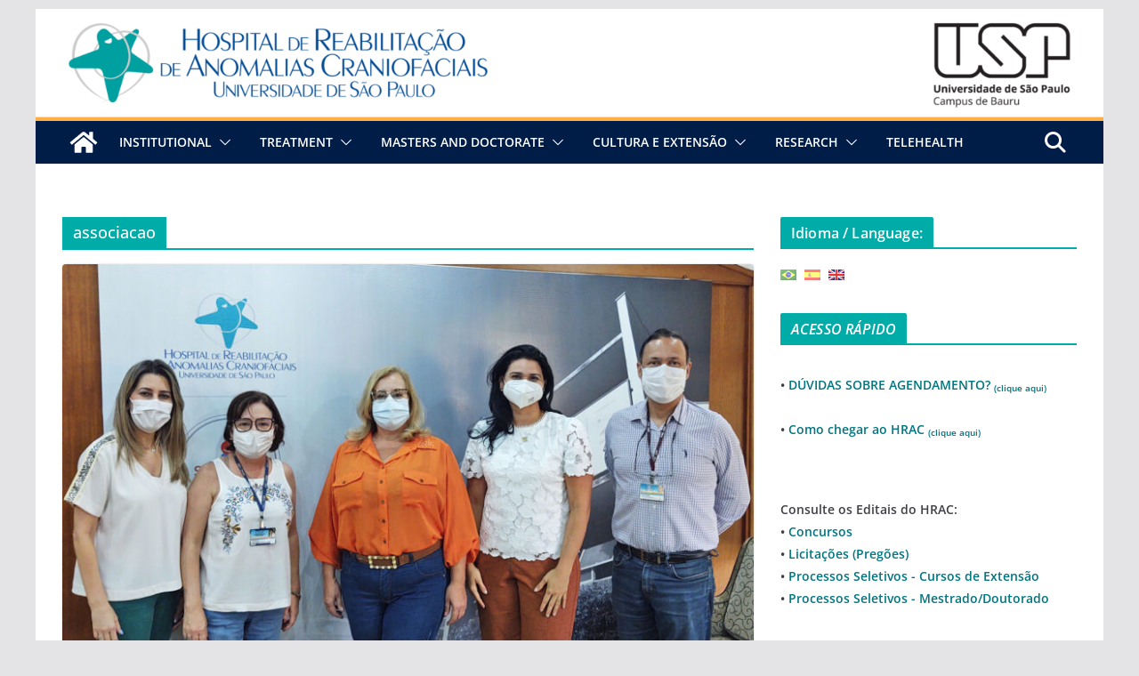

--- FILE ---
content_type: text/html; charset=UTF-8
request_url: https://hrac.usp.br/en/tag/associacao/
body_size: 21824
content:

		<!doctype html>
		<html lang="en-US" prefix="og: http://ogp.me/ns# fb: http://ogp.me/ns/fb#">
		
<head>

			<meta charset="UTF-8"/>
		<meta name="viewport" content="width=device-width, initial-scale=1">
		<link rel="profile" href="https://gmpg.org/xfn/11"/>
		
	<title>associacao &#8211; HRAC-USP Bauru</title>
<meta name='robots' content='max-image-preview:large' />
	<style>img:is([sizes="auto" i], [sizes^="auto," i]) { contain-intrinsic-size: 3000px 1500px }</style>
	<link rel="alternate" type="application/rss+xml" title="HRAC-USP Bauru &raquo; Feed" href="https://hrac.usp.br/en/feed/" />
<link rel="alternate" type="application/rss+xml" title="HRAC-USP Bauru &raquo; Comments Feed" href="https://hrac.usp.br/en/comments/feed/" />
<link rel="alternate" type="application/rss+xml" title="HRAC-USP Bauru &raquo; associacao Tag Feed" href="https://hrac.usp.br/en/tag/associacao/feed/" />
<script type="text/javascript">
/* <![CDATA[ */
window._wpemojiSettings = {"baseUrl":"https:\/\/s.w.org\/images\/core\/emoji\/15.1.0\/72x72\/","ext":".png","svgUrl":"https:\/\/s.w.org\/images\/core\/emoji\/15.1.0\/svg\/","svgExt":".svg","source":{"concatemoji":"https:\/\/hrac.usp.br\/wp-includes\/js\/wp-emoji-release.min.js?ver=1a6fb035714e0c45fdc2fa3ea9a22dcf"}};
/*! This file is auto-generated */
!function(i,n){var o,s,e;function c(e){try{var t={supportTests:e,timestamp:(new Date).valueOf()};sessionStorage.setItem(o,JSON.stringify(t))}catch(e){}}function p(e,t,n){e.clearRect(0,0,e.canvas.width,e.canvas.height),e.fillText(t,0,0);var t=new Uint32Array(e.getImageData(0,0,e.canvas.width,e.canvas.height).data),r=(e.clearRect(0,0,e.canvas.width,e.canvas.height),e.fillText(n,0,0),new Uint32Array(e.getImageData(0,0,e.canvas.width,e.canvas.height).data));return t.every(function(e,t){return e===r[t]})}function u(e,t,n){switch(t){case"flag":return n(e,"\ud83c\udff3\ufe0f\u200d\u26a7\ufe0f","\ud83c\udff3\ufe0f\u200b\u26a7\ufe0f")?!1:!n(e,"\ud83c\uddfa\ud83c\uddf3","\ud83c\uddfa\u200b\ud83c\uddf3")&&!n(e,"\ud83c\udff4\udb40\udc67\udb40\udc62\udb40\udc65\udb40\udc6e\udb40\udc67\udb40\udc7f","\ud83c\udff4\u200b\udb40\udc67\u200b\udb40\udc62\u200b\udb40\udc65\u200b\udb40\udc6e\u200b\udb40\udc67\u200b\udb40\udc7f");case"emoji":return!n(e,"\ud83d\udc26\u200d\ud83d\udd25","\ud83d\udc26\u200b\ud83d\udd25")}return!1}function f(e,t,n){var r="undefined"!=typeof WorkerGlobalScope&&self instanceof WorkerGlobalScope?new OffscreenCanvas(300,150):i.createElement("canvas"),a=r.getContext("2d",{willReadFrequently:!0}),o=(a.textBaseline="top",a.font="600 32px Arial",{});return e.forEach(function(e){o[e]=t(a,e,n)}),o}function t(e){var t=i.createElement("script");t.src=e,t.defer=!0,i.head.appendChild(t)}"undefined"!=typeof Promise&&(o="wpEmojiSettingsSupports",s=["flag","emoji"],n.supports={everything:!0,everythingExceptFlag:!0},e=new Promise(function(e){i.addEventListener("DOMContentLoaded",e,{once:!0})}),new Promise(function(t){var n=function(){try{var e=JSON.parse(sessionStorage.getItem(o));if("object"==typeof e&&"number"==typeof e.timestamp&&(new Date).valueOf()<e.timestamp+604800&&"object"==typeof e.supportTests)return e.supportTests}catch(e){}return null}();if(!n){if("undefined"!=typeof Worker&&"undefined"!=typeof OffscreenCanvas&&"undefined"!=typeof URL&&URL.createObjectURL&&"undefined"!=typeof Blob)try{var e="postMessage("+f.toString()+"("+[JSON.stringify(s),u.toString(),p.toString()].join(",")+"));",r=new Blob([e],{type:"text/javascript"}),a=new Worker(URL.createObjectURL(r),{name:"wpTestEmojiSupports"});return void(a.onmessage=function(e){c(n=e.data),a.terminate(),t(n)})}catch(e){}c(n=f(s,u,p))}t(n)}).then(function(e){for(var t in e)n.supports[t]=e[t],n.supports.everything=n.supports.everything&&n.supports[t],"flag"!==t&&(n.supports.everythingExceptFlag=n.supports.everythingExceptFlag&&n.supports[t]);n.supports.everythingExceptFlag=n.supports.everythingExceptFlag&&!n.supports.flag,n.DOMReady=!1,n.readyCallback=function(){n.DOMReady=!0}}).then(function(){return e}).then(function(){var e;n.supports.everything||(n.readyCallback(),(e=n.source||{}).concatemoji?t(e.concatemoji):e.wpemoji&&e.twemoji&&(t(e.twemoji),t(e.wpemoji)))}))}((window,document),window._wpemojiSettings);
/* ]]> */
</script>
<style id='wp-emoji-styles-inline-css' type='text/css'>

	img.wp-smiley, img.emoji {
		display: inline !important;
		border: none !important;
		box-shadow: none !important;
		height: 1em !important;
		width: 1em !important;
		margin: 0 0.07em !important;
		vertical-align: -0.1em !important;
		background: none !important;
		padding: 0 !important;
	}
</style>
<link rel='stylesheet' id='wp-block-library-css' href='https://hrac.usp.br/wp-includes/css/dist/block-library/style.min.css?ver=1a6fb035714e0c45fdc2fa3ea9a22dcf' type='text/css' media='all' />
<style id='wp-block-library-theme-inline-css' type='text/css'>
.wp-block-audio :where(figcaption){color:#555;font-size:13px;text-align:center}.is-dark-theme .wp-block-audio :where(figcaption){color:#ffffffa6}.wp-block-audio{margin:0 0 1em}.wp-block-code{border:1px solid #ccc;border-radius:4px;font-family:Menlo,Consolas,monaco,monospace;padding:.8em 1em}.wp-block-embed :where(figcaption){color:#555;font-size:13px;text-align:center}.is-dark-theme .wp-block-embed :where(figcaption){color:#ffffffa6}.wp-block-embed{margin:0 0 1em}.blocks-gallery-caption{color:#555;font-size:13px;text-align:center}.is-dark-theme .blocks-gallery-caption{color:#ffffffa6}:root :where(.wp-block-image figcaption){color:#555;font-size:13px;text-align:center}.is-dark-theme :root :where(.wp-block-image figcaption){color:#ffffffa6}.wp-block-image{margin:0 0 1em}.wp-block-pullquote{border-bottom:4px solid;border-top:4px solid;color:currentColor;margin-bottom:1.75em}.wp-block-pullquote cite,.wp-block-pullquote footer,.wp-block-pullquote__citation{color:currentColor;font-size:.8125em;font-style:normal;text-transform:uppercase}.wp-block-quote{border-left:.25em solid;margin:0 0 1.75em;padding-left:1em}.wp-block-quote cite,.wp-block-quote footer{color:currentColor;font-size:.8125em;font-style:normal;position:relative}.wp-block-quote:where(.has-text-align-right){border-left:none;border-right:.25em solid;padding-left:0;padding-right:1em}.wp-block-quote:where(.has-text-align-center){border:none;padding-left:0}.wp-block-quote.is-large,.wp-block-quote.is-style-large,.wp-block-quote:where(.is-style-plain){border:none}.wp-block-search .wp-block-search__label{font-weight:700}.wp-block-search__button{border:1px solid #ccc;padding:.375em .625em}:where(.wp-block-group.has-background){padding:1.25em 2.375em}.wp-block-separator.has-css-opacity{opacity:.4}.wp-block-separator{border:none;border-bottom:2px solid;margin-left:auto;margin-right:auto}.wp-block-separator.has-alpha-channel-opacity{opacity:1}.wp-block-separator:not(.is-style-wide):not(.is-style-dots){width:100px}.wp-block-separator.has-background:not(.is-style-dots){border-bottom:none;height:1px}.wp-block-separator.has-background:not(.is-style-wide):not(.is-style-dots){height:2px}.wp-block-table{margin:0 0 1em}.wp-block-table td,.wp-block-table th{word-break:normal}.wp-block-table :where(figcaption){color:#555;font-size:13px;text-align:center}.is-dark-theme .wp-block-table :where(figcaption){color:#ffffffa6}.wp-block-video :where(figcaption){color:#555;font-size:13px;text-align:center}.is-dark-theme .wp-block-video :where(figcaption){color:#ffffffa6}.wp-block-video{margin:0 0 1em}:root :where(.wp-block-template-part.has-background){margin-bottom:0;margin-top:0;padding:1.25em 2.375em}
</style>
<style id='global-styles-inline-css' type='text/css'>
:root{--wp--preset--aspect-ratio--square: 1;--wp--preset--aspect-ratio--4-3: 4/3;--wp--preset--aspect-ratio--3-4: 3/4;--wp--preset--aspect-ratio--3-2: 3/2;--wp--preset--aspect-ratio--2-3: 2/3;--wp--preset--aspect-ratio--16-9: 16/9;--wp--preset--aspect-ratio--9-16: 9/16;--wp--preset--color--black: #000000;--wp--preset--color--cyan-bluish-gray: #abb8c3;--wp--preset--color--white: #ffffff;--wp--preset--color--pale-pink: #f78da7;--wp--preset--color--vivid-red: #cf2e2e;--wp--preset--color--luminous-vivid-orange: #ff6900;--wp--preset--color--luminous-vivid-amber: #fcb900;--wp--preset--color--light-green-cyan: #7bdcb5;--wp--preset--color--vivid-green-cyan: #00d084;--wp--preset--color--pale-cyan-blue: #8ed1fc;--wp--preset--color--vivid-cyan-blue: #0693e3;--wp--preset--color--vivid-purple: #9b51e0;--wp--preset--gradient--vivid-cyan-blue-to-vivid-purple: linear-gradient(135deg,rgba(6,147,227,1) 0%,rgb(155,81,224) 100%);--wp--preset--gradient--light-green-cyan-to-vivid-green-cyan: linear-gradient(135deg,rgb(122,220,180) 0%,rgb(0,208,130) 100%);--wp--preset--gradient--luminous-vivid-amber-to-luminous-vivid-orange: linear-gradient(135deg,rgba(252,185,0,1) 0%,rgba(255,105,0,1) 100%);--wp--preset--gradient--luminous-vivid-orange-to-vivid-red: linear-gradient(135deg,rgba(255,105,0,1) 0%,rgb(207,46,46) 100%);--wp--preset--gradient--very-light-gray-to-cyan-bluish-gray: linear-gradient(135deg,rgb(238,238,238) 0%,rgb(169,184,195) 100%);--wp--preset--gradient--cool-to-warm-spectrum: linear-gradient(135deg,rgb(74,234,220) 0%,rgb(151,120,209) 20%,rgb(207,42,186) 40%,rgb(238,44,130) 60%,rgb(251,105,98) 80%,rgb(254,248,76) 100%);--wp--preset--gradient--blush-light-purple: linear-gradient(135deg,rgb(255,206,236) 0%,rgb(152,150,240) 100%);--wp--preset--gradient--blush-bordeaux: linear-gradient(135deg,rgb(254,205,165) 0%,rgb(254,45,45) 50%,rgb(107,0,62) 100%);--wp--preset--gradient--luminous-dusk: linear-gradient(135deg,rgb(255,203,112) 0%,rgb(199,81,192) 50%,rgb(65,88,208) 100%);--wp--preset--gradient--pale-ocean: linear-gradient(135deg,rgb(255,245,203) 0%,rgb(182,227,212) 50%,rgb(51,167,181) 100%);--wp--preset--gradient--electric-grass: linear-gradient(135deg,rgb(202,248,128) 0%,rgb(113,206,126) 100%);--wp--preset--gradient--midnight: linear-gradient(135deg,rgb(2,3,129) 0%,rgb(40,116,252) 100%);--wp--preset--font-size--small: 13px;--wp--preset--font-size--medium: 16px;--wp--preset--font-size--large: 20px;--wp--preset--font-size--x-large: 24px;--wp--preset--font-size--xx-large: 30px;--wp--preset--font-size--huge: 36px;--wp--preset--font-family--dm-sans: DM Sans, sans-serif;--wp--preset--font-family--public-sans: Public Sans, sans-serif;--wp--preset--font-family--roboto: Roboto, sans-serif;--wp--preset--font-family--segoe-ui: Segoe UI, Arial, sans-serif;--wp--preset--font-family--ibm-plex-serif: IBM Plex Serif, sans-serif;--wp--preset--font-family--inter: Inter, sans-serif;--wp--preset--spacing--20: 0.44rem;--wp--preset--spacing--30: 0.67rem;--wp--preset--spacing--40: 1rem;--wp--preset--spacing--50: 1.5rem;--wp--preset--spacing--60: 2.25rem;--wp--preset--spacing--70: 3.38rem;--wp--preset--spacing--80: 5.06rem;--wp--preset--shadow--natural: 6px 6px 9px rgba(0, 0, 0, 0.2);--wp--preset--shadow--deep: 12px 12px 50px rgba(0, 0, 0, 0.4);--wp--preset--shadow--sharp: 6px 6px 0px rgba(0, 0, 0, 0.2);--wp--preset--shadow--outlined: 6px 6px 0px -3px rgba(255, 255, 255, 1), 6px 6px rgba(0, 0, 0, 1);--wp--preset--shadow--crisp: 6px 6px 0px rgba(0, 0, 0, 1);}:root { --wp--style--global--content-size: 760px;--wp--style--global--wide-size: 1160px; }:where(body) { margin: 0; }.wp-site-blocks > .alignleft { float: left; margin-right: 2em; }.wp-site-blocks > .alignright { float: right; margin-left: 2em; }.wp-site-blocks > .aligncenter { justify-content: center; margin-left: auto; margin-right: auto; }:where(.wp-site-blocks) > * { margin-block-start: 24px; margin-block-end: 0; }:where(.wp-site-blocks) > :first-child { margin-block-start: 0; }:where(.wp-site-blocks) > :last-child { margin-block-end: 0; }:root { --wp--style--block-gap: 24px; }:root :where(.is-layout-flow) > :first-child{margin-block-start: 0;}:root :where(.is-layout-flow) > :last-child{margin-block-end: 0;}:root :where(.is-layout-flow) > *{margin-block-start: 24px;margin-block-end: 0;}:root :where(.is-layout-constrained) > :first-child{margin-block-start: 0;}:root :where(.is-layout-constrained) > :last-child{margin-block-end: 0;}:root :where(.is-layout-constrained) > *{margin-block-start: 24px;margin-block-end: 0;}:root :where(.is-layout-flex){gap: 24px;}:root :where(.is-layout-grid){gap: 24px;}.is-layout-flow > .alignleft{float: left;margin-inline-start: 0;margin-inline-end: 2em;}.is-layout-flow > .alignright{float: right;margin-inline-start: 2em;margin-inline-end: 0;}.is-layout-flow > .aligncenter{margin-left: auto !important;margin-right: auto !important;}.is-layout-constrained > .alignleft{float: left;margin-inline-start: 0;margin-inline-end: 2em;}.is-layout-constrained > .alignright{float: right;margin-inline-start: 2em;margin-inline-end: 0;}.is-layout-constrained > .aligncenter{margin-left: auto !important;margin-right: auto !important;}.is-layout-constrained > :where(:not(.alignleft):not(.alignright):not(.alignfull)){max-width: var(--wp--style--global--content-size);margin-left: auto !important;margin-right: auto !important;}.is-layout-constrained > .alignwide{max-width: var(--wp--style--global--wide-size);}body .is-layout-flex{display: flex;}.is-layout-flex{flex-wrap: wrap;align-items: center;}.is-layout-flex > :is(*, div){margin: 0;}body .is-layout-grid{display: grid;}.is-layout-grid > :is(*, div){margin: 0;}body{padding-top: 0px;padding-right: 0px;padding-bottom: 0px;padding-left: 0px;}a:where(:not(.wp-element-button)){text-decoration: underline;}:root :where(.wp-element-button, .wp-block-button__link){background-color: #32373c;border-width: 0;color: #fff;font-family: inherit;font-size: inherit;line-height: inherit;padding: calc(0.667em + 2px) calc(1.333em + 2px);text-decoration: none;}.has-black-color{color: var(--wp--preset--color--black) !important;}.has-cyan-bluish-gray-color{color: var(--wp--preset--color--cyan-bluish-gray) !important;}.has-white-color{color: var(--wp--preset--color--white) !important;}.has-pale-pink-color{color: var(--wp--preset--color--pale-pink) !important;}.has-vivid-red-color{color: var(--wp--preset--color--vivid-red) !important;}.has-luminous-vivid-orange-color{color: var(--wp--preset--color--luminous-vivid-orange) !important;}.has-luminous-vivid-amber-color{color: var(--wp--preset--color--luminous-vivid-amber) !important;}.has-light-green-cyan-color{color: var(--wp--preset--color--light-green-cyan) !important;}.has-vivid-green-cyan-color{color: var(--wp--preset--color--vivid-green-cyan) !important;}.has-pale-cyan-blue-color{color: var(--wp--preset--color--pale-cyan-blue) !important;}.has-vivid-cyan-blue-color{color: var(--wp--preset--color--vivid-cyan-blue) !important;}.has-vivid-purple-color{color: var(--wp--preset--color--vivid-purple) !important;}.has-black-background-color{background-color: var(--wp--preset--color--black) !important;}.has-cyan-bluish-gray-background-color{background-color: var(--wp--preset--color--cyan-bluish-gray) !important;}.has-white-background-color{background-color: var(--wp--preset--color--white) !important;}.has-pale-pink-background-color{background-color: var(--wp--preset--color--pale-pink) !important;}.has-vivid-red-background-color{background-color: var(--wp--preset--color--vivid-red) !important;}.has-luminous-vivid-orange-background-color{background-color: var(--wp--preset--color--luminous-vivid-orange) !important;}.has-luminous-vivid-amber-background-color{background-color: var(--wp--preset--color--luminous-vivid-amber) !important;}.has-light-green-cyan-background-color{background-color: var(--wp--preset--color--light-green-cyan) !important;}.has-vivid-green-cyan-background-color{background-color: var(--wp--preset--color--vivid-green-cyan) !important;}.has-pale-cyan-blue-background-color{background-color: var(--wp--preset--color--pale-cyan-blue) !important;}.has-vivid-cyan-blue-background-color{background-color: var(--wp--preset--color--vivid-cyan-blue) !important;}.has-vivid-purple-background-color{background-color: var(--wp--preset--color--vivid-purple) !important;}.has-black-border-color{border-color: var(--wp--preset--color--black) !important;}.has-cyan-bluish-gray-border-color{border-color: var(--wp--preset--color--cyan-bluish-gray) !important;}.has-white-border-color{border-color: var(--wp--preset--color--white) !important;}.has-pale-pink-border-color{border-color: var(--wp--preset--color--pale-pink) !important;}.has-vivid-red-border-color{border-color: var(--wp--preset--color--vivid-red) !important;}.has-luminous-vivid-orange-border-color{border-color: var(--wp--preset--color--luminous-vivid-orange) !important;}.has-luminous-vivid-amber-border-color{border-color: var(--wp--preset--color--luminous-vivid-amber) !important;}.has-light-green-cyan-border-color{border-color: var(--wp--preset--color--light-green-cyan) !important;}.has-vivid-green-cyan-border-color{border-color: var(--wp--preset--color--vivid-green-cyan) !important;}.has-pale-cyan-blue-border-color{border-color: var(--wp--preset--color--pale-cyan-blue) !important;}.has-vivid-cyan-blue-border-color{border-color: var(--wp--preset--color--vivid-cyan-blue) !important;}.has-vivid-purple-border-color{border-color: var(--wp--preset--color--vivid-purple) !important;}.has-vivid-cyan-blue-to-vivid-purple-gradient-background{background: var(--wp--preset--gradient--vivid-cyan-blue-to-vivid-purple) !important;}.has-light-green-cyan-to-vivid-green-cyan-gradient-background{background: var(--wp--preset--gradient--light-green-cyan-to-vivid-green-cyan) !important;}.has-luminous-vivid-amber-to-luminous-vivid-orange-gradient-background{background: var(--wp--preset--gradient--luminous-vivid-amber-to-luminous-vivid-orange) !important;}.has-luminous-vivid-orange-to-vivid-red-gradient-background{background: var(--wp--preset--gradient--luminous-vivid-orange-to-vivid-red) !important;}.has-very-light-gray-to-cyan-bluish-gray-gradient-background{background: var(--wp--preset--gradient--very-light-gray-to-cyan-bluish-gray) !important;}.has-cool-to-warm-spectrum-gradient-background{background: var(--wp--preset--gradient--cool-to-warm-spectrum) !important;}.has-blush-light-purple-gradient-background{background: var(--wp--preset--gradient--blush-light-purple) !important;}.has-blush-bordeaux-gradient-background{background: var(--wp--preset--gradient--blush-bordeaux) !important;}.has-luminous-dusk-gradient-background{background: var(--wp--preset--gradient--luminous-dusk) !important;}.has-pale-ocean-gradient-background{background: var(--wp--preset--gradient--pale-ocean) !important;}.has-electric-grass-gradient-background{background: var(--wp--preset--gradient--electric-grass) !important;}.has-midnight-gradient-background{background: var(--wp--preset--gradient--midnight) !important;}.has-small-font-size{font-size: var(--wp--preset--font-size--small) !important;}.has-medium-font-size{font-size: var(--wp--preset--font-size--medium) !important;}.has-large-font-size{font-size: var(--wp--preset--font-size--large) !important;}.has-x-large-font-size{font-size: var(--wp--preset--font-size--x-large) !important;}.has-xx-large-font-size{font-size: var(--wp--preset--font-size--xx-large) !important;}.has-huge-font-size{font-size: var(--wp--preset--font-size--huge) !important;}.has-dm-sans-font-family{font-family: var(--wp--preset--font-family--dm-sans) !important;}.has-public-sans-font-family{font-family: var(--wp--preset--font-family--public-sans) !important;}.has-roboto-font-family{font-family: var(--wp--preset--font-family--roboto) !important;}.has-segoe-ui-font-family{font-family: var(--wp--preset--font-family--segoe-ui) !important;}.has-ibm-plex-serif-font-family{font-family: var(--wp--preset--font-family--ibm-plex-serif) !important;}.has-inter-font-family{font-family: var(--wp--preset--font-family--inter) !important;}
:root :where(.wp-block-pullquote){font-size: 1.5em;line-height: 1.6;}
</style>
<link rel='stylesheet' id='wpos-slick-style-css' href='https://hrac.usp.br/wp-content/plugins/wp-responsive-recent-post-slider/assets/css/slick.css?ver=3.6.5' type='text/css' media='all' />
<link rel='stylesheet' id='wppsac-public-style-css' href='https://hrac.usp.br/wp-content/plugins/wp-responsive-recent-post-slider/assets/css/recent-post-style.css?ver=3.6.5' type='text/css' media='all' />
<link rel='stylesheet' id='contact-form-7-css' href='https://hrac.usp.br/wp-content/plugins/contact-form-7/includes/css/styles.css?ver=6.1.1' type='text/css' media='all' />
<link rel='stylesheet' id='foobox-free-min-css' href='https://hrac.usp.br/wp-content/plugins/foobox-image-lightbox/free/css/foobox.free.min.css?ver=2.7.35' type='text/css' media='all' />
<link rel='stylesheet' id='collapscore-css-css' href='https://hrac.usp.br/wp-content/plugins/jquery-collapse-o-matic/css/core_style.css?ver=1.0' type='text/css' media='all' />
<style id='collapscore-css-inline-css' type='text/css'>
/** CSS personalizado para subtítulo 'excerpt'
* utilizado nos elementos "expand":
******************marcioantonio-2016-04-01**/
.collapseomatic_excerpt {
    color: #808080; /** cor do texto */
    margin-top: 0px;
    margin-right: 0px;
    margin-bottom: 0px;
    margin-left: 0px;
    padding-left: 30px; /** recuo do subtítulo */
}

/** CSS personalizado para o conteúdo
* utilizado nos elementos "expand":
******************marcioantonio-2016-04-01**/
.collapseomatic_content {
    margin-top: 0px;
    margin-right: 0px;
    margin-bottom: 0px;
    margin-left: 0px;
    padding: 0px;
}
</style>
<link rel='stylesheet' id='collapseomatic-css-css' href='https://hrac.usp.br/wp-content/plugins/jquery-collapse-o-matic/css/light_style.css?ver=1.6' type='text/css' media='all' />
<link rel='stylesheet' id='colormag_style-css' href='https://hrac.usp.br/wp-content/themes/colormag/style.css?ver=1765216305' type='text/css' media='all' />
<style id='colormag_style-inline-css' type='text/css'>
.colormag-button,
			blockquote, button,
			input[type=reset],
			input[type=button],
			input[type=submit],
			.cm-home-icon.front_page_on,
			.cm-post-categories a,
			.cm-primary-nav ul li ul li:hover,
			.cm-primary-nav ul li.current-menu-item,
			.cm-primary-nav ul li.current_page_ancestor,
			.cm-primary-nav ul li.current-menu-ancestor,
			.cm-primary-nav ul li.current_page_item,
			.cm-primary-nav ul li:hover,
			.cm-primary-nav ul li.focus,
			.cm-mobile-nav li a:hover,
			.colormag-header-clean #cm-primary-nav .cm-menu-toggle:hover,
			.cm-header .cm-mobile-nav li:hover,
			.cm-header .cm-mobile-nav li.current-page-ancestor,
			.cm-header .cm-mobile-nav li.current-menu-ancestor,
			.cm-header .cm-mobile-nav li.current-page-item,
			.cm-header .cm-mobile-nav li.current-menu-item,
			.cm-primary-nav ul li.focus > a,
			.cm-layout-2 .cm-primary-nav ul ul.sub-menu li.focus > a,
			.cm-mobile-nav .current-menu-item>a, .cm-mobile-nav .current_page_item>a,
			.colormag-header-clean .cm-mobile-nav li:hover > a,
			.colormag-header-clean .cm-mobile-nav li.current-page-ancestor > a,
			.colormag-header-clean .cm-mobile-nav li.current-menu-ancestor > a,
			.colormag-header-clean .cm-mobile-nav li.current-page-item > a,
			.colormag-header-clean .cm-mobile-nav li.current-menu-item > a,
			.fa.search-top:hover,
			.widget_call_to_action .btn--primary,
			.colormag-footer--classic .cm-footer-cols .cm-row .cm-widget-title span::before,
			.colormag-footer--classic-bordered .cm-footer-cols .cm-row .cm-widget-title span::before,
			.cm-featured-posts .cm-widget-title span,
			.cm-featured-category-slider-widget .cm-slide-content .cm-entry-header-meta .cm-post-categories a,
			.cm-highlighted-posts .cm-post-content .cm-entry-header-meta .cm-post-categories a,
			.cm-category-slide-next, .cm-category-slide-prev, .slide-next,
			.slide-prev, .cm-tabbed-widget ul li, .cm-posts .wp-pagenavi .current,
			.cm-posts .wp-pagenavi a:hover, .cm-secondary .cm-widget-title span,
			.cm-posts .post .cm-post-content .cm-entry-header-meta .cm-post-categories a,
			.cm-page-header .cm-page-title span, .entry-meta .post-format i,
			.format-link .cm-entry-summary a, .cm-entry-button, .infinite-scroll .tg-infinite-scroll,
			.no-more-post-text, .pagination span,
			.comments-area .comment-author-link span,
			.cm-footer-cols .cm-row .cm-widget-title span,
			.advertisement_above_footer .cm-widget-title span,
			.error, .cm-primary .cm-widget-title span,
			.related-posts-wrapper.style-three .cm-post-content .cm-entry-title a:hover:before,
			.cm-slider-area .cm-widget-title span,
			.cm-beside-slider-widget .cm-widget-title span,
			.top-full-width-sidebar .cm-widget-title span,
			.wp-block-quote, .wp-block-quote.is-style-large,
			.wp-block-quote.has-text-align-right,
			.cm-error-404 .cm-btn, .widget .wp-block-heading, .wp-block-search button,
			.widget a::before, .cm-post-date a::before,
			.byline a::before,
			.colormag-footer--classic-bordered .cm-widget-title::before,
			.wp-block-button__link,
			#cm-tertiary .cm-widget-title span,
			.link-pagination .post-page-numbers.current,
			.wp-block-query-pagination-numbers .page-numbers.current,
			.wp-element-button,
			.wp-block-button .wp-block-button__link,
			.wp-element-button,
			.cm-layout-2 .cm-primary-nav ul ul.sub-menu li:hover,
			.cm-layout-2 .cm-primary-nav ul ul.sub-menu li.current-menu-ancestor,
			.cm-layout-2 .cm-primary-nav ul ul.sub-menu li.current-menu-item,
			.cm-layout-2 .cm-primary-nav ul ul.sub-menu li.focus,
			.search-wrap button,
			.page-numbers .current,
			.cm-footer-builder .cm-widget-title span,
			.wp-block-search .wp-element-button:hover{background-color:rgb(0,172,168);}a,
			.cm-layout-2 #cm-primary-nav .fa.search-top:hover,
			.cm-layout-2 #cm-primary-nav.cm-mobile-nav .cm-random-post a:hover .fa-random,
			.cm-layout-2 #cm-primary-nav.cm-primary-nav .cm-random-post a:hover .fa-random,
			.cm-layout-2 .breaking-news .newsticker a:hover,
			.cm-layout-2 .cm-primary-nav ul li.current-menu-item > a,
			.cm-layout-2 .cm-primary-nav ul li.current_page_item > a,
			.cm-layout-2 .cm-primary-nav ul li:hover > a,
			.cm-layout-2 .cm-primary-nav ul li.focus > a
			.dark-skin .cm-layout-2-style-1 #cm-primary-nav.cm-primary-nav .cm-home-icon:hover .fa,
			.byline a:hover, .comments a:hover, .cm-edit-link a:hover, .cm-post-date a:hover,
			.social-links:not(.cm-header-actions .social-links) i.fa:hover, .cm-tag-links a:hover,
			.colormag-header-clean .social-links li:hover i.fa, .cm-layout-2-style-1 .social-links li:hover i.fa,
			.colormag-header-clean .breaking-news .newsticker a:hover, .widget_featured_posts .article-content .cm-entry-title a:hover,
			.widget_featured_slider .slide-content .cm-below-entry-meta .byline a:hover,
			.widget_featured_slider .slide-content .cm-below-entry-meta .comments a:hover,
			.widget_featured_slider .slide-content .cm-below-entry-meta .cm-post-date a:hover,
			.widget_featured_slider .slide-content .cm-entry-title a:hover,
			.widget_block_picture_news.widget_featured_posts .article-content .cm-entry-title a:hover,
			.widget_highlighted_posts .article-content .cm-below-entry-meta .byline a:hover,
			.widget_highlighted_posts .article-content .cm-below-entry-meta .comments a:hover,
			.widget_highlighted_posts .article-content .cm-below-entry-meta .cm-post-date a:hover,
			.widget_highlighted_posts .article-content .cm-entry-title a:hover, i.fa-arrow-up, i.fa-arrow-down,
			.cm-site-title a, #content .post .article-content .cm-entry-title a:hover, .entry-meta .byline i,
			.entry-meta .cat-links i, .entry-meta a, .post .cm-entry-title a:hover, .search .cm-entry-title a:hover,
			.entry-meta .comments-link a:hover, .entry-meta .cm-edit-link a:hover, .entry-meta .cm-post-date a:hover,
			.entry-meta .cm-tag-links a:hover, .single #content .tags a:hover, .count, .next a:hover, .previous a:hover,
			.related-posts-main-title .fa, .single-related-posts .article-content .cm-entry-title a:hover,
			.pagination a span:hover,
			#content .comments-area a.comment-cm-edit-link:hover, #content .comments-area a.comment-permalink:hover,
			#content .comments-area article header cite a:hover, .comments-area .comment-author-link a:hover,
			.comment .comment-reply-link:hover,
			.nav-next a, .nav-previous a,
			#cm-footer .cm-footer-menu ul li a:hover,
			.cm-footer-cols .cm-row a:hover, a#scroll-up i, .related-posts-wrapper-flyout .cm-entry-title a:hover,
			.human-diff-time .human-diff-time-display:hover,
			.cm-layout-2-style-1 #cm-primary-nav .fa:hover,
			.cm-footer-bar a,
			.cm-post-date a:hover,
			.cm-author a:hover,
			.cm-comments-link a:hover,
			.cm-tag-links a:hover,
			.cm-edit-link a:hover,
			.cm-footer-bar .copyright a,
			.cm-featured-posts .cm-entry-title a:hover,
			.cm-posts .post .cm-post-content .cm-entry-title a:hover,
			.cm-posts .post .single-title-above .cm-entry-title a:hover,
			.cm-layout-2 .cm-primary-nav ul li:hover > a,
			.cm-layout-2 #cm-primary-nav .fa:hover,
			.cm-entry-title a:hover,
			button:hover, input[type="button"]:hover,
			input[type="reset"]:hover,
			input[type="submit"]:hover,
			.wp-block-button .wp-block-button__link:hover,
			.cm-button:hover,
			.wp-element-button:hover,
			li.product .added_to_cart:hover,
			.comments-area .comment-permalink:hover,
			.cm-footer-bar-area .cm-footer-bar__2 a{color:rgb(0,172,168);}#cm-primary-nav,
			.cm-contained .cm-header-2 .cm-row, .cm-header-builder.cm-full-width .cm-main-header .cm-header-bottom-row{border-top-color:rgb(0,172,168);}.cm-layout-2 #cm-primary-nav,
			.cm-layout-2 .cm-primary-nav ul ul.sub-menu li:hover,
			.cm-layout-2 .cm-primary-nav ul > li:hover > a,
			.cm-layout-2 .cm-primary-nav ul > li.current-menu-item > a,
			.cm-layout-2 .cm-primary-nav ul > li.current-menu-ancestor > a,
			.cm-layout-2 .cm-primary-nav ul ul.sub-menu li.current-menu-ancestor,
			.cm-layout-2 .cm-primary-nav ul ul.sub-menu li.current-menu-item,
			.cm-layout-2 .cm-primary-nav ul ul.sub-menu li.focus,
			cm-layout-2 .cm-primary-nav ul ul.sub-menu li.current-menu-ancestor,
			cm-layout-2 .cm-primary-nav ul ul.sub-menu li.current-menu-item,
			cm-layout-2 #cm-primary-nav .cm-menu-toggle:hover,
			cm-layout-2 #cm-primary-nav.cm-mobile-nav .cm-menu-toggle,
			cm-layout-2 .cm-primary-nav ul > li:hover > a,
			cm-layout-2 .cm-primary-nav ul > li.current-menu-item > a,
			cm-layout-2 .cm-primary-nav ul > li.current-menu-ancestor > a,
			.cm-layout-2 .cm-primary-nav ul li.focus > a, .pagination a span:hover,
			.cm-error-404 .cm-btn,
			.single-post .cm-post-categories a::after,
			.widget .block-title,
			.cm-layout-2 .cm-primary-nav ul li.focus > a,
			button,
			input[type="button"],
			input[type="reset"],
			input[type="submit"],
			.wp-block-button .wp-block-button__link,
			.cm-button,
			.wp-element-button,
			li.product .added_to_cart{border-color:rgb(0,172,168);}.cm-secondary .cm-widget-title,
			#cm-tertiary .cm-widget-title,
			.widget_featured_posts .widget-title,
			#secondary .widget-title,
			#cm-tertiary .widget-title,
			.cm-page-header .cm-page-title,
			.cm-footer-cols .cm-row .widget-title,
			.advertisement_above_footer .widget-title,
			#primary .widget-title,
			.widget_slider_area .widget-title,
			.widget_beside_slider .widget-title,
			.top-full-width-sidebar .widget-title,
			.cm-footer-cols .cm-row .cm-widget-title,
			.cm-footer-bar .copyright a,
			.cm-layout-2.cm-layout-2-style-2 #cm-primary-nav,
			.cm-layout-2 .cm-primary-nav ul > li:hover > a,
			.cm-footer-builder .cm-widget-title,
			.cm-layout-2 .cm-primary-nav ul > li.current-menu-item > a{border-bottom-color:rgb(0,172,168);}@media screen and (min-width: 992px) {.cm-primary{width:70%;}}.cm-header .cm-menu-toggle svg,
			.cm-header .cm-menu-toggle svg{fill:#fff;}.cm-footer-bar-area .cm-footer-bar__2 a{color:#207daf;}.colormag-button,
			blockquote, button,
			input[type=reset],
			input[type=button],
			input[type=submit],
			.cm-home-icon.front_page_on,
			.cm-post-categories a,
			.cm-primary-nav ul li ul li:hover,
			.cm-primary-nav ul li.current-menu-item,
			.cm-primary-nav ul li.current_page_ancestor,
			.cm-primary-nav ul li.current-menu-ancestor,
			.cm-primary-nav ul li.current_page_item,
			.cm-primary-nav ul li:hover,
			.cm-primary-nav ul li.focus,
			.cm-mobile-nav li a:hover,
			.colormag-header-clean #cm-primary-nav .cm-menu-toggle:hover,
			.cm-header .cm-mobile-nav li:hover,
			.cm-header .cm-mobile-nav li.current-page-ancestor,
			.cm-header .cm-mobile-nav li.current-menu-ancestor,
			.cm-header .cm-mobile-nav li.current-page-item,
			.cm-header .cm-mobile-nav li.current-menu-item,
			.cm-primary-nav ul li.focus > a,
			.cm-layout-2 .cm-primary-nav ul ul.sub-menu li.focus > a,
			.cm-mobile-nav .current-menu-item>a, .cm-mobile-nav .current_page_item>a,
			.colormag-header-clean .cm-mobile-nav li:hover > a,
			.colormag-header-clean .cm-mobile-nav li.current-page-ancestor > a,
			.colormag-header-clean .cm-mobile-nav li.current-menu-ancestor > a,
			.colormag-header-clean .cm-mobile-nav li.current-page-item > a,
			.colormag-header-clean .cm-mobile-nav li.current-menu-item > a,
			.fa.search-top:hover,
			.widget_call_to_action .btn--primary,
			.colormag-footer--classic .cm-footer-cols .cm-row .cm-widget-title span::before,
			.colormag-footer--classic-bordered .cm-footer-cols .cm-row .cm-widget-title span::before,
			.cm-featured-posts .cm-widget-title span,
			.cm-featured-category-slider-widget .cm-slide-content .cm-entry-header-meta .cm-post-categories a,
			.cm-highlighted-posts .cm-post-content .cm-entry-header-meta .cm-post-categories a,
			.cm-category-slide-next, .cm-category-slide-prev, .slide-next,
			.slide-prev, .cm-tabbed-widget ul li, .cm-posts .wp-pagenavi .current,
			.cm-posts .wp-pagenavi a:hover, .cm-secondary .cm-widget-title span,
			.cm-posts .post .cm-post-content .cm-entry-header-meta .cm-post-categories a,
			.cm-page-header .cm-page-title span, .entry-meta .post-format i,
			.format-link .cm-entry-summary a, .cm-entry-button, .infinite-scroll .tg-infinite-scroll,
			.no-more-post-text, .pagination span,
			.comments-area .comment-author-link span,
			.cm-footer-cols .cm-row .cm-widget-title span,
			.advertisement_above_footer .cm-widget-title span,
			.error, .cm-primary .cm-widget-title span,
			.related-posts-wrapper.style-three .cm-post-content .cm-entry-title a:hover:before,
			.cm-slider-area .cm-widget-title span,
			.cm-beside-slider-widget .cm-widget-title span,
			.top-full-width-sidebar .cm-widget-title span,
			.wp-block-quote, .wp-block-quote.is-style-large,
			.wp-block-quote.has-text-align-right,
			.cm-error-404 .cm-btn, .widget .wp-block-heading, .wp-block-search button,
			.widget a::before, .cm-post-date a::before,
			.byline a::before,
			.colormag-footer--classic-bordered .cm-widget-title::before,
			.wp-block-button__link,
			#cm-tertiary .cm-widget-title span,
			.link-pagination .post-page-numbers.current,
			.wp-block-query-pagination-numbers .page-numbers.current,
			.wp-element-button,
			.wp-block-button .wp-block-button__link,
			.wp-element-button,
			.cm-layout-2 .cm-primary-nav ul ul.sub-menu li:hover,
			.cm-layout-2 .cm-primary-nav ul ul.sub-menu li.current-menu-ancestor,
			.cm-layout-2 .cm-primary-nav ul ul.sub-menu li.current-menu-item,
			.cm-layout-2 .cm-primary-nav ul ul.sub-menu li.focus,
			.search-wrap button,
			.page-numbers .current,
			.cm-footer-builder .cm-widget-title span,
			.wp-block-search .wp-element-button:hover{background-color:rgb(0,172,168);}a,
			.cm-layout-2 #cm-primary-nav .fa.search-top:hover,
			.cm-layout-2 #cm-primary-nav.cm-mobile-nav .cm-random-post a:hover .fa-random,
			.cm-layout-2 #cm-primary-nav.cm-primary-nav .cm-random-post a:hover .fa-random,
			.cm-layout-2 .breaking-news .newsticker a:hover,
			.cm-layout-2 .cm-primary-nav ul li.current-menu-item > a,
			.cm-layout-2 .cm-primary-nav ul li.current_page_item > a,
			.cm-layout-2 .cm-primary-nav ul li:hover > a,
			.cm-layout-2 .cm-primary-nav ul li.focus > a
			.dark-skin .cm-layout-2-style-1 #cm-primary-nav.cm-primary-nav .cm-home-icon:hover .fa,
			.byline a:hover, .comments a:hover, .cm-edit-link a:hover, .cm-post-date a:hover,
			.social-links:not(.cm-header-actions .social-links) i.fa:hover, .cm-tag-links a:hover,
			.colormag-header-clean .social-links li:hover i.fa, .cm-layout-2-style-1 .social-links li:hover i.fa,
			.colormag-header-clean .breaking-news .newsticker a:hover, .widget_featured_posts .article-content .cm-entry-title a:hover,
			.widget_featured_slider .slide-content .cm-below-entry-meta .byline a:hover,
			.widget_featured_slider .slide-content .cm-below-entry-meta .comments a:hover,
			.widget_featured_slider .slide-content .cm-below-entry-meta .cm-post-date a:hover,
			.widget_featured_slider .slide-content .cm-entry-title a:hover,
			.widget_block_picture_news.widget_featured_posts .article-content .cm-entry-title a:hover,
			.widget_highlighted_posts .article-content .cm-below-entry-meta .byline a:hover,
			.widget_highlighted_posts .article-content .cm-below-entry-meta .comments a:hover,
			.widget_highlighted_posts .article-content .cm-below-entry-meta .cm-post-date a:hover,
			.widget_highlighted_posts .article-content .cm-entry-title a:hover, i.fa-arrow-up, i.fa-arrow-down,
			.cm-site-title a, #content .post .article-content .cm-entry-title a:hover, .entry-meta .byline i,
			.entry-meta .cat-links i, .entry-meta a, .post .cm-entry-title a:hover, .search .cm-entry-title a:hover,
			.entry-meta .comments-link a:hover, .entry-meta .cm-edit-link a:hover, .entry-meta .cm-post-date a:hover,
			.entry-meta .cm-tag-links a:hover, .single #content .tags a:hover, .count, .next a:hover, .previous a:hover,
			.related-posts-main-title .fa, .single-related-posts .article-content .cm-entry-title a:hover,
			.pagination a span:hover,
			#content .comments-area a.comment-cm-edit-link:hover, #content .comments-area a.comment-permalink:hover,
			#content .comments-area article header cite a:hover, .comments-area .comment-author-link a:hover,
			.comment .comment-reply-link:hover,
			.nav-next a, .nav-previous a,
			#cm-footer .cm-footer-menu ul li a:hover,
			.cm-footer-cols .cm-row a:hover, a#scroll-up i, .related-posts-wrapper-flyout .cm-entry-title a:hover,
			.human-diff-time .human-diff-time-display:hover,
			.cm-layout-2-style-1 #cm-primary-nav .fa:hover,
			.cm-footer-bar a,
			.cm-post-date a:hover,
			.cm-author a:hover,
			.cm-comments-link a:hover,
			.cm-tag-links a:hover,
			.cm-edit-link a:hover,
			.cm-footer-bar .copyright a,
			.cm-featured-posts .cm-entry-title a:hover,
			.cm-posts .post .cm-post-content .cm-entry-title a:hover,
			.cm-posts .post .single-title-above .cm-entry-title a:hover,
			.cm-layout-2 .cm-primary-nav ul li:hover > a,
			.cm-layout-2 #cm-primary-nav .fa:hover,
			.cm-entry-title a:hover,
			button:hover, input[type="button"]:hover,
			input[type="reset"]:hover,
			input[type="submit"]:hover,
			.wp-block-button .wp-block-button__link:hover,
			.cm-button:hover,
			.wp-element-button:hover,
			li.product .added_to_cart:hover,
			.comments-area .comment-permalink:hover,
			.cm-footer-bar-area .cm-footer-bar__2 a{color:rgb(0,172,168);}#cm-primary-nav,
			.cm-contained .cm-header-2 .cm-row, .cm-header-builder.cm-full-width .cm-main-header .cm-header-bottom-row{border-top-color:rgb(0,172,168);}.cm-layout-2 #cm-primary-nav,
			.cm-layout-2 .cm-primary-nav ul ul.sub-menu li:hover,
			.cm-layout-2 .cm-primary-nav ul > li:hover > a,
			.cm-layout-2 .cm-primary-nav ul > li.current-menu-item > a,
			.cm-layout-2 .cm-primary-nav ul > li.current-menu-ancestor > a,
			.cm-layout-2 .cm-primary-nav ul ul.sub-menu li.current-menu-ancestor,
			.cm-layout-2 .cm-primary-nav ul ul.sub-menu li.current-menu-item,
			.cm-layout-2 .cm-primary-nav ul ul.sub-menu li.focus,
			cm-layout-2 .cm-primary-nav ul ul.sub-menu li.current-menu-ancestor,
			cm-layout-2 .cm-primary-nav ul ul.sub-menu li.current-menu-item,
			cm-layout-2 #cm-primary-nav .cm-menu-toggle:hover,
			cm-layout-2 #cm-primary-nav.cm-mobile-nav .cm-menu-toggle,
			cm-layout-2 .cm-primary-nav ul > li:hover > a,
			cm-layout-2 .cm-primary-nav ul > li.current-menu-item > a,
			cm-layout-2 .cm-primary-nav ul > li.current-menu-ancestor > a,
			.cm-layout-2 .cm-primary-nav ul li.focus > a, .pagination a span:hover,
			.cm-error-404 .cm-btn,
			.single-post .cm-post-categories a::after,
			.widget .block-title,
			.cm-layout-2 .cm-primary-nav ul li.focus > a,
			button,
			input[type="button"],
			input[type="reset"],
			input[type="submit"],
			.wp-block-button .wp-block-button__link,
			.cm-button,
			.wp-element-button,
			li.product .added_to_cart{border-color:rgb(0,172,168);}.cm-secondary .cm-widget-title,
			#cm-tertiary .cm-widget-title,
			.widget_featured_posts .widget-title,
			#secondary .widget-title,
			#cm-tertiary .widget-title,
			.cm-page-header .cm-page-title,
			.cm-footer-cols .cm-row .widget-title,
			.advertisement_above_footer .widget-title,
			#primary .widget-title,
			.widget_slider_area .widget-title,
			.widget_beside_slider .widget-title,
			.top-full-width-sidebar .widget-title,
			.cm-footer-cols .cm-row .cm-widget-title,
			.cm-footer-bar .copyright a,
			.cm-layout-2.cm-layout-2-style-2 #cm-primary-nav,
			.cm-layout-2 .cm-primary-nav ul > li:hover > a,
			.cm-footer-builder .cm-widget-title,
			.cm-layout-2 .cm-primary-nav ul > li.current-menu-item > a{border-bottom-color:rgb(0,172,168);}@media screen and (min-width: 992px) {.cm-primary{width:70%;}}.cm-header .cm-menu-toggle svg,
			.cm-header .cm-menu-toggle svg{fill:#fff;}.cm-footer-bar-area .cm-footer-bar__2 a{color:#207daf;}:root{--top-grid-columns: 4;
			--main-grid-columns: 4;
			--bottom-grid-columns: 2;
			}.cm-footer-builder .cm-footer-bottom-row .cm-footer-col{flex-direction: column;}.cm-footer-builder .cm-footer-main-row .cm-footer-col{flex-direction: column;}.cm-footer-builder .cm-footer-top-row .cm-footer-col{flex-direction: column;} :root{--colormag-color-1: #eaf3fb;--colormag-color-2: #bfdcf3;--colormag-color-3: #94c4eb;--colormag-color-4: #6aace2;--colormag-color-5: #257bc1;--colormag-color-6: #1d6096;--colormag-color-7: #15446b;--colormag-color-8: #0c2941;--colormag-color-9: #040e16;}.mzb-featured-posts, .mzb-social-icon, .mzb-featured-categories, .mzb-social-icons-insert{--color--light--primary:rgba(0.1);}body{--color--light--primary:rgb(0,172,168);--color--primary:rgb(0,172,168);}
</style>
<link rel='stylesheet' id='font-awesome-all-css' href='https://hrac.usp.br/wp-content/themes/colormag/inc/customizer/customind/assets/fontawesome/v6/css/all.min.css?ver=6.2.4' type='text/css' media='all' />
<link rel='stylesheet' id='font-awesome-4-css' href='https://hrac.usp.br/wp-content/themes/colormag/assets/library/font-awesome/css/v4-shims.min.css?ver=4.7.0' type='text/css' media='all' />
<link rel='stylesheet' id='colormag-font-awesome-6-css' href='https://hrac.usp.br/wp-content/themes/colormag/inc/customizer/customind/assets/fontawesome/v6/css/all.min.css?ver=6.2.4' type='text/css' media='all' />
<link rel='stylesheet' id='tablepress-default-css' href='https://hrac.usp.br/wp-content/plugins/tablepress/css/build/default.css?ver=3.2.5' type='text/css' media='all' />
<style id='tablepress-default-inline-css' type='text/css'>
table:hover{background:#B0E0E0}
</style>
<script type="text/javascript" src="https://hrac.usp.br/wp-includes/js/jquery/jquery.min.js?ver=3.7.1" id="jquery-core-js"></script>
<script type="text/javascript" src="https://hrac.usp.br/wp-includes/js/jquery/jquery-migrate.min.js?ver=3.4.1" id="jquery-migrate-js"></script>
<!--[if lte IE 8]>
<script type="text/javascript" src="https://hrac.usp.br/wp-content/themes/colormag/assets/js/html5shiv.min.js?ver=4.0.20" id="html5-js"></script>
<![endif]-->
<script type="text/javascript" id="foobox-free-min-js-before">
/* <![CDATA[ */
/* Run FooBox FREE (v2.7.35) */
var FOOBOX = window.FOOBOX = {
	ready: true,
	disableOthers: false,
	o: {wordpress: { enabled: true }, countMessage:'%index / %total', captions: { onlyShowOnHover: true, dataTitle: ["captionTitle","title"], dataDesc: ["captionDesc","description"] }, rel: '', excludes:'.fbx-link,.nofoobox,.nolightbox,a[href*="pinterest.com/pin/create/button/"]', affiliate : { enabled: false }, error: "Não foi possível carregar a imagem!"},
	selectors: [
		".foogallery-container.foogallery-lightbox-foobox", ".foogallery-container.foogallery-lightbox-foobox-free", ".gallery", ".wp-block-gallery", ".wp-caption", ".wp-block-image", "a:has(img[class*=wp-image-])", ".post a:has(img[class*=wp-image-])", ".foobox"
	],
	pre: function( $ ){
		// Custom JavaScript (Pre)
		
	},
	post: function( $ ){
		// Custom JavaScript (Post)
		
		// Custom Captions Code
		
	},
	custom: function( $ ){
		// Custom Extra JS
		
	}
};
/* ]]> */
</script>
<script type="text/javascript" src="https://hrac.usp.br/wp-content/plugins/foobox-image-lightbox/free/js/foobox.free.min.js?ver=2.7.35" id="foobox-free-min-js"></script>
<link rel="https://api.w.org/" href="https://hrac.usp.br/en/wp-json/" /><link rel="alternate" title="JSON" type="application/json" href="https://hrac.usp.br/en/wp-json/wp/v2/tags/149" /><link rel="EditURI" type="application/rsd+xml" title="RSD" href="https://hrac.usp.br/xmlrpc.php?rsd" />
<style>
.qtranxs_flag_pb {background-image: url(https://hrac.usp.br/wp-content/plugins/qtranslate-xt/flags/br.png); background-repeat: no-repeat;}
.qtranxs_flag_es {background-image: url(https://hrac.usp.br/wp-content/plugins/qtranslate-xt/flags/es.png); background-repeat: no-repeat;}
.qtranxs_flag_en {background-image: url(https://hrac.usp.br/wp-content/plugins/qtranslate-xt/flags/gb.png); background-repeat: no-repeat;}
</style>
<link hreflang="pb" href="https://hrac.usp.br/tag/associacao/" rel="alternate" />
<link hreflang="es" href="https://hrac.usp.br/es/tag/associacao/" rel="alternate" />
<link hreflang="en" href="https://hrac.usp.br/en/tag/associacao/" rel="alternate" />
<link hreflang="x-default" href="https://hrac.usp.br/tag/associacao/" rel="alternate" />
<meta name="generator" content="qTranslate-XT 3.15.2" />
<div vw class="enabled">
	<div vw-access-button class="active"></div>
	<div vw-plugin-wrapper>
			<div class="vw-plugin-top-wrapper"></div>
	</div>
</div>
	<script src="https://vlibras.gov.br/app/vlibras-plugin.js"></script>
	<script>
		new window.VLibras.Widget('http://vlibras.gov.br/app');
	</script><style class='wp-fonts-local' type='text/css'>
@font-face{font-family:"DM Sans";font-style:normal;font-weight:100 900;font-display:fallback;src:url('https://fonts.gstatic.com/s/dmsans/v15/rP2Hp2ywxg089UriCZOIHTWEBlw.woff2') format('woff2');}
@font-face{font-family:"Public Sans";font-style:normal;font-weight:100 900;font-display:fallback;src:url('https://fonts.gstatic.com/s/publicsans/v15/ijwOs5juQtsyLLR5jN4cxBEoRDf44uE.woff2') format('woff2');}
@font-face{font-family:Roboto;font-style:normal;font-weight:100 900;font-display:fallback;src:url('https://fonts.gstatic.com/s/roboto/v30/KFOjCnqEu92Fr1Mu51TjASc6CsE.woff2') format('woff2');}
@font-face{font-family:"IBM Plex Serif";font-style:normal;font-weight:400;font-display:fallback;src:url('https://hrac.usp.br/wp-content/themes/colormag/assets/fonts/IBMPlexSerif-Regular.woff2') format('woff2');}
@font-face{font-family:"IBM Plex Serif";font-style:normal;font-weight:700;font-display:fallback;src:url('https://hrac.usp.br/wp-content/themes/colormag/assets/fonts/IBMPlexSerif-Bold.woff2') format('woff2');}
@font-face{font-family:"IBM Plex Serif";font-style:normal;font-weight:600;font-display:fallback;src:url('https://hrac.usp.br/wp-content/themes/colormag/assets/fonts/IBMPlexSerif-SemiBold.woff2') format('woff2');}
@font-face{font-family:Inter;font-style:normal;font-weight:400;font-display:fallback;src:url('https://hrac.usp.br/wp-content/themes/colormag/assets/fonts/Inter-Regular.woff2') format('woff2');}
</style>
<link rel="icon" href="https://hrac.usp.br/wp-content/uploads/2019/07/cropped-dipdip_transp-32x32.png" sizes="32x32" />
<link rel="icon" href="https://hrac.usp.br/wp-content/uploads/2019/07/cropped-dipdip_transp-192x192.png" sizes="192x192" />
<link rel="apple-touch-icon" href="https://hrac.usp.br/wp-content/uploads/2019/07/cropped-dipdip_transp-180x180.png" />
<meta name="msapplication-TileImage" content="https://hrac.usp.br/wp-content/uploads/2019/07/cropped-dipdip_transp-270x270.png" />

<!-- BEGIN Analytics Insights v6.3.11 - https://wordpress.org/plugins/analytics-insights/ -->
<script async src="https://www.googletagmanager.com/gtag/js?id=G-JY6R6R43F4"></script>
<script>
  window.dataLayer = window.dataLayer || [];
  function gtag(){dataLayer.push(arguments);}
  gtag('js', new Date());
  gtag('config', 'G-JY6R6R43F4', {
	'link_attribution': true, 
	'anonymize_ip': true, 
	'custom_map': {
		'dimension5': 'aiwp_dim_5'
	}
  });
  gtag('event', 'aiwp_dimensions', {
	'aiwp_dim_5': 'guest'
  });
  if (window.performance) {
    var timeSincePageLoad = Math.round(performance.now());
    gtag('event', 'timing_complete', {
      'name': 'load',
      'value': timeSincePageLoad,
      'event_category': 'JS Dependencies'
    });
  }
</script>
<!-- END Analytics Insights -->
		<style type="text/css" id="wp-custom-css">
			

/**** cor de texto e negrito PRETOS, para notícias (pedido Tiagão)
***********************************
*****/
.category-noticias .entry-content p {
    color: #ffffff;
}
.category-noticias .entry-content strong {
    color: #FFFFFF;
}



/** define cor personalizada para negritos em todo o site:
****************************
b, strong {
  color: #009cbd;
  /*--PANTONE 7703C-*

b, strong {
  color: #333333;
  /* OFF-BLACK *

}
****************************/


/** títulos H6 com fundo padrão, terão negrito em cor branca
**************************/
h6.has-background strong {
	color: #ffffff;
}



/** formatação blockquote (citação) 
*****************************/
/* quote symbol */
blockquote p:before {
  display: none; 
	/* esconde aspas */
  top: 0px;
  font-size: 16px; 
	/* tam. aspas */
  font-style: italic;
}
/* geral */
blockquote  { 
  padding: 20px 20px 15px 15px; 
  background-color: #AADBD7;
  color: #505050;
}
blockquote.wp-block-quote  { 
  padding: 20px 20px 15px 15px; 
  background-color: #AADBD7;
  color: #505050;
}

/* parágrafo */
blockquote p { 
  font-size: 14px;
  /*color: #505050;*/
  padding-top: 5px;
  padding-left: 5px;
}
blockquote.wp-block-quote p { 
  font-size: 14px;
  /*color: #505050;*/
  padding-top: 5px;
  padding-left: 5px;
}

/* links */
/*(p/ corrigir link bco bizarro)*/
blockquote a , a:active, a:visited {
    color: #007680;
    /** PANTONE 7714C **/
} 
blockquote a:hover {
    color: #00aca8; 
    /** cor dipdip **/
    text-decoration: underline; 
   /** sublinhado **/
}
blockquote.wp-block-quote a , a:active, a:visited {
    color: #007680;
    /** PANTONE 7714C **/
} 
blockquote.wp-block-quote a:hover {
    color: #00aca8; 
    /** cor dipdip **/
    text-decoration: underline; 
   /** sublinhado **/
}

/* negrito *
blockquote strong { 
  color: #252525;
}*/
blockquote.wp-block-quote strong { 
  color: #252525;
}

/* itálico */
blockquote em, blockquote i, blockquote cite { 
  font-style: italic; 
	/* ATIVO */
}
blockquote.wp-block-quote em, blockquote.wp-block-quote i, blockquote.wp-block-quote cite { 
  font-style: italic; 
	/* ATIVO */
}



/** define tamanho personalizado e cor personalizada de fonte para legenda de imagem no corpo da publicação: 
*****************************/
.wp-caption-text {
    font-size: 10px; 
	  /* tamanho*/
    color: #7F7F7F; 
	  /* cor */
}



/** define cores personalizadas para links em geral no site
****************************/
a , a:active, a:visited {
    color: #007680;
    /** PANTONE 7714C **/
} a:hover {
    color: #00aca8; 
    /** cor dipdip **/
    text-decoration: underline; 
   /** sublinhado **/
}



/** coreção de espaço em branco acima do cabeçalho **
(onde é usado pra mostrar a data, etc)
*********************************/
#header-text-nav-wrap {
	display: none;
}
#cm-header-1 {
	display: none;
}



/** correção cores-links menu ** 
*****************************/
/* cor de fundo geral menu */
#cm-primary-nav {
  background-color: #001d48;
	/* azul-USP (tweaked) */
  border-top: 4px solid #ffaf42;
	/* cor: laranja-USP */
}
/* cor de fundo dos itend de menu */
#cm-primary-nav ul {
	background-color: #001d48;
	/* azul-USP (tweaked) */
}



/* cores links menu full-size */
.menu ul li a, a:active {
  color: #FFFFFF;
  text-decoration: none;
}
/* cores links menu mobile */
.cm-mobile-nav ul li a, a:active {
  background-color: #ffffff;
	color: #007680;
  text-decoration: underline;
} 
.cm-mobile-nav li {
  background-color: #ffffff;
	color: #007680;
  text-decoration: none;
} 





/** correção de cor do rodapé
****************************/
.cm-footer-bar {
  background-color: #001d48;
	/* azul-USP (tweaked) */
  border-bottom: 4px solid #ffaf42;
	/* laranja-USP */
}



/** define destaque hover para tabelas em todo o site
**************************/
tr:hover { 
    background: #B0E0E0; 
}



/** desabilita COMPLETAMENTE a exibição de referências/links à comentários no site:
***************************/
.comments {
   display: none;
}



/** remove links de nav posts rodapé: 
************************/
 .single .default-wp-page {
  display: none;
}


/******************* PENDING ****/
/**** hide catlinks and metadata in a specific categories: 
 * NIR faqs 
 * PROCSEL instructions 
 * Portarias SUPE.
***********************/
.category-duvidas-frequentes .below-entry-meta {
        display: none;
}
.category-duvidas-frequentes .cat-links {
        display: none;
}
.category-instrucoes-para-acesso .below-entry-meta {
        display: none;
}
/****
.category-portarias-hrac .below-entry-meta {
        display: none;
}
***/



/**** improve highlights widget readability
 * =============== PENDING
**************************/
.widget_highlighted_posts .article-content {
    background: linear-gradient(to bottom, rgba(75, 75, 75, .5) , rgba(0, 0, 0, .75));
}
.widget_highlighted_posts .article-content .entry-title a {
    color: #ffffff;
    text-shadow: 2px 2px 5px rgb(0 0 0 / 33%);
}





/**** ContactForm7 block checkboxes
********************/
span.wpcf7-list-item { 
    display: block; 
}



/** TESTE *
 ***
.more-link {
    background-color: #ffffff;
}
***/
 		</style>
		
<!-- START - Open Graph and Twitter Card Tags 3.3.5 -->
 <!-- Facebook Open Graph -->
  <meta property="og:site_name" content="HRAC-USP Bauru"/>
  <meta property="og:title" content="associacao"/>
  <meta property="og:url" content="https://hrac.usp.br/en/tag/associacao/"/>
  <meta property="og:type" content="article"/>
  <meta property="og:description" content="Site do Hospital de Reabilitação de Anomalias Craniofaciais da Universidade de São Paulo"/>
  <meta property="og:image" content="https://hrac.usp.br/wp-content/uploads/2021/07/2021-07-13-hrac-usp-centro-de-lideranca-1.jpg"/>
  <meta property="og:image:url" content="https://hrac.usp.br/wp-content/uploads/2021/07/2021-07-13-hrac-usp-centro-de-lideranca-1.jpg"/>
  <meta property="og:image:secure_url" content="https://hrac.usp.br/wp-content/uploads/2021/07/2021-07-13-hrac-usp-centro-de-lideranca-1.jpg"/>
  <meta property="og:image:width" content="1795"/>
  <meta property="og:image:height" content="1205"/>
 <!-- Google+ / Schema.org -->
 <!-- Twitter Cards -->
 <!-- SEO -->
 <!-- Misc. tags -->
 <!-- is_tag -->
<!-- END - Open Graph and Twitter Card Tags 3.3.5 -->
	

</head>

<body data-rsssl=1 class="archive tag tag-associacao tag-149 wp-embed-responsive wp-theme-colormag cm-header-layout-1 adv-style-1  boxed cm-started-content">




		<div id="page" class="hfeed site">
				<a class="skip-link screen-reader-text" href="#main">Skip to content</a>
		

			<header id="cm-masthead" class="cm-header cm-layout-1 cm-layout-1-style-1 cm-full-width">
		
		
				<div class="cm-main-header">
		
		
	<div id="cm-header-1" class="cm-header-1">
		<div class="cm-container">
			<div class="cm-row">

				<div class="cm-header-col-1">
										<div id="cm-site-branding" class="cm-site-branding">
							</div><!-- #cm-site-branding -->
	
				</div><!-- .cm-header-col-1 -->

				<div class="cm-header-col-2">
								</div><!-- .cm-header-col-2 -->

		</div>
	</div>
</div>
		<div id="wp-custom-header" class="wp-custom-header"><div class="header-image-wrap"><a href="https://hrac.usp.br/en/" title="HRAC-USP Bauru" rel="home"><img src="https://hrac.usp.br/wp-content/uploads/2023/10/cropped-banner_site_hrac.png" class="header-image" width="1500" height="151" alt="HRAC-USP Bauru"></a></div></div>
<div id="cm-header-2" class="cm-header-2">
	<nav id="cm-primary-nav" class="cm-primary-nav">
		<div class="cm-container">
			<div class="cm-row">
				
				<div class="cm-home-icon">
					<a href="https://hrac.usp.br/en/"
						title="HRAC-USP Bauru"
					>
						<svg class="cm-icon cm-icon--home" xmlns="http://www.w3.org/2000/svg" viewBox="0 0 28 22"><path d="M13.6465 6.01133L5.11148 13.0409V20.6278C5.11148 20.8242 5.18952 21.0126 5.32842 21.1515C5.46733 21.2904 5.65572 21.3685 5.85217 21.3685L11.0397 21.3551C11.2355 21.3541 11.423 21.2756 11.5611 21.1368C11.6992 20.998 11.7767 20.8102 11.7767 20.6144V16.1837C11.7767 15.9873 11.8547 15.7989 11.9937 15.66C12.1326 15.521 12.321 15.443 12.5174 15.443H15.4801C15.6766 15.443 15.865 15.521 16.0039 15.66C16.1428 15.7989 16.2208 15.9873 16.2208 16.1837V20.6111C16.2205 20.7086 16.2394 20.8052 16.2765 20.8953C16.3136 20.9854 16.3681 21.0673 16.4369 21.1364C16.5057 21.2054 16.5875 21.2602 16.6775 21.2975C16.7675 21.3349 16.864 21.3541 16.9615 21.3541L22.1472 21.3685C22.3436 21.3685 22.532 21.2904 22.6709 21.1515C22.8099 21.0126 22.8879 20.8242 22.8879 20.6278V13.0358L14.3548 6.01133C14.2544 5.93047 14.1295 5.88637 14.0006 5.88637C13.8718 5.88637 13.7468 5.93047 13.6465 6.01133ZM27.1283 10.7892L23.2582 7.59917V1.18717C23.2582 1.03983 23.1997 0.898538 23.0955 0.794359C22.9913 0.69018 22.8501 0.631653 22.7027 0.631653H20.1103C19.963 0.631653 19.8217 0.69018 19.7175 0.794359C19.6133 0.898538 19.5548 1.03983 19.5548 1.18717V4.54848L15.4102 1.13856C15.0125 0.811259 14.5134 0.632307 13.9983 0.632307C13.4832 0.632307 12.9841 0.811259 12.5864 1.13856L0.868291 10.7892C0.81204 10.8357 0.765501 10.8928 0.731333 10.9573C0.697165 11.0218 0.676038 11.0924 0.66916 11.165C0.662282 11.2377 0.669786 11.311 0.691245 11.3807C0.712704 11.4505 0.747696 11.5153 0.794223 11.5715L1.97469 13.0066C2.02109 13.063 2.07816 13.1098 2.14264 13.1441C2.20711 13.1784 2.27773 13.1997 2.35044 13.2067C2.42315 13.2137 2.49653 13.2063 2.56638 13.1849C2.63623 13.1636 2.70118 13.1286 2.7575 13.0821L13.6465 4.11333C13.7468 4.03247 13.8718 3.98837 14.0006 3.98837C14.1295 3.98837 14.2544 4.03247 14.3548 4.11333L25.2442 13.0821C25.3004 13.1286 25.3653 13.1636 25.435 13.1851C25.5048 13.2065 25.5781 13.214 25.6507 13.2071C25.7234 13.2003 25.794 13.1791 25.8584 13.145C25.9229 13.1108 25.98 13.0643 26.0265 13.008L27.207 11.5729C27.2535 11.5164 27.2883 11.4512 27.3095 11.3812C27.3307 11.3111 27.3379 11.2375 27.3306 11.1647C27.3233 11.0919 27.3016 11.0212 27.2669 10.9568C27.2322 10.8923 27.1851 10.8354 27.1283 10.7892Z" /></svg>					</a>
				</div>
				
											<div class="cm-header-actions">
													<div class="cm-top-search">
						<i class="fa fa-search search-top"></i>
						<div class="search-form-top">
									
<form action="https://hrac.usp.br/en/" class="search-form searchform clearfix" method="get" role="search">

	<div class="search-wrap">
		<input type="search"
				class="s field"
				name="s"
				value=""
				placeholder="Search"
		/>

		<button class="search-icon" type="submit"></button>
	</div>

</form><!-- .searchform -->
						</div>
					</div>
									</div>
				
					<p class="cm-menu-toggle" aria-expanded="false">
						<svg class="cm-icon cm-icon--bars" xmlns="http://www.w3.org/2000/svg" viewBox="0 0 24 24"><path d="M21 19H3a1 1 0 0 1 0-2h18a1 1 0 0 1 0 2Zm0-6H3a1 1 0 0 1 0-2h18a1 1 0 0 1 0 2Zm0-6H3a1 1 0 0 1 0-2h18a1 1 0 0 1 0 2Z"></path></svg>						<svg class="cm-icon cm-icon--x-mark" xmlns="http://www.w3.org/2000/svg" viewBox="0 0 24 24"><path d="m13.4 12 8.3-8.3c.4-.4.4-1 0-1.4s-1-.4-1.4 0L12 10.6 3.7 2.3c-.4-.4-1-.4-1.4 0s-.4 1 0 1.4l8.3 8.3-8.3 8.3c-.4.4-.4 1 0 1.4.2.2.4.3.7.3s.5-.1.7-.3l8.3-8.3 8.3 8.3c.2.2.5.3.7.3s.5-.1.7-.3c.4-.4.4-1 0-1.4L13.4 12z"></path></svg>					</p>
					<div class="menu"><ul><li class=" menu-item-has-children"><a href="/institucional/historia/">Institutional</a><span role="button" tabindex="0" class="cm-submenu-toggle" onkeypress=""><svg class="cm-icon" xmlns="http://www.w3.org/2000/svg" xml:space="preserve" viewBox="0 0 24 24"><path d="M12 17.5c-.3 0-.5-.1-.7-.3l-9-9c-.4-.4-.4-1 0-1.4s1-.4 1.4 0l8.3 8.3 8.3-8.3c.4-.4 1-.4 1.4 0s.4 1 0 1.4l-9 9c-.2.2-.4.3-.7.3z"/></svg></span><ul class='sub-menu'>	<li class=""><a href="https://hrac.usp.br/en/institucional/historia/">History</a></li>	<li class=" menu-item-has-children"><a href="/institucional/estrutura/organizacao-administrativa/">Estrutura</a><span role="button" tabindex="0" class="cm-submenu-toggle" onkeypress=""><svg class="cm-icon" xmlns="http://www.w3.org/2000/svg" xml:space="preserve" viewBox="0 0 24 24"><path d="M12 17.5c-.3 0-.5-.1-.7-.3l-9-9c-.4-.4-.4-1 0-1.4s1-.4 1.4 0l8.3 8.3 8.3-8.3c.4-.4 1-.4 1.4 0s.4 1 0 1.4l-9 9c-.2.2-.4.3-.7.3z"/></svg></span><ul class='sub-menu'>		<li class=""><a href="https://hrac.usp.br/en/institucional/estrutura/organizacao-administrativa/">Organização administrativa</a></li></ul></li>	<li class=""><a href="https://hrac.usp.br/en/institucional/instalacoes/">Instalações</a></li>	<li class=""><a href="https://hrac.usp.br/en/institucional/humanizacao/">Políticas de Humanização</a></li>	<li class=""><a href="/editais/">Editais</a></li>	<li class=" menu-item-has-children"><a href="https://hrac.usp.br/en/institucional/normas/">Normas</a><span role="button" tabindex="0" class="cm-submenu-toggle" onkeypress=""><svg class="cm-icon" xmlns="http://www.w3.org/2000/svg" xml:space="preserve" viewBox="0 0 24 24"><path d="M12 17.5c-.3 0-.5-.1-.7-.3l-9-9c-.4-.4-.4-1 0-1.4s1-.4 1.4 0l8.3 8.3 8.3-8.3c.4-.4 1-.4 1.4 0s.4 1 0 1.4l-9 9c-.2.2-.4.3-.7.3z"/></svg></span><ul class='sub-menu'>		<li class=""><a href="/portarias-hrac/">Portarias</a></li></ul></li>	<li class=""><a href="https://hrac.usp.br/en/institucional/numeros/">Numbers</a></li>	<li class=""><a href="http://imagens.usp.br/escolas-faculdades-e-institutos-categorias/hrac-centrinho/">Banco de Imagens</a></li>	<li class=""><a href="https://hrac.usp.br/en/institucional/a-usp-em-bauru/">A USP em Bauru</a></li>	<li class=""><a href="https://hrac.usp.br/en/institucional/a-usp/">A USP</a></li>	<li class=""><a href="https://hrac.usp.br/en/institucional/ouvidoria-usp/">Ouvidoria-USP</a></li></ul></li><li class=" menu-item-has-children"><a href="https://hrac.usp.br/en/saude/">Treatment</a><span role="button" tabindex="0" class="cm-submenu-toggle" onkeypress=""><svg class="cm-icon" xmlns="http://www.w3.org/2000/svg" xml:space="preserve" viewBox="0 0 24 24"><path d="M12 17.5c-.3 0-.5-.1-.7-.3l-9-9c-.4-.4-.4-1 0-1.4s1-.4 1.4 0l8.3 8.3 8.3-8.3c.4-.4 1-.4 1.4 0s.4 1 0 1.4l-9 9c-.2.2-.4.3-.7.3z"/></svg></span><ul class='sub-menu'>	<li class=""><a href="https://hrac.usp.br/en/saude/caso-novo/">Primeiro Atendimento (Caso novo)</a></li>	<li class=" menu-item-has-children"><a href="/saude/paciente/agendamento/">Paciente HRAC</a><span role="button" tabindex="0" class="cm-submenu-toggle" onkeypress=""><svg class="cm-icon" xmlns="http://www.w3.org/2000/svg" xml:space="preserve" viewBox="0 0 24 24"><path d="M12 17.5c-.3 0-.5-.1-.7-.3l-9-9c-.4-.4-.4-1 0-1.4s1-.4 1.4 0l8.3 8.3 8.3-8.3c.4-.4 1-.4 1.4 0s.4 1 0 1.4l-9 9c-.2.2-.4.3-.7.3z"/></svg></span><ul class='sub-menu'>		<li class=""><a href="https://hrac.usp.br/en/saude/paciente/agendamento/">Agendamento</a></li>		<li class=""><a href="https://hrac.usp.br/en/saude/paciente/duvidas-sobre-agendamento/">Dúvidas sobre agendamento</a></li></ul></li>	<li class=""><a href="https://hrac.usp.br/en/saude/manuais-e-orientacoes/">Manuais e vídeos</a></li>	<li class=""><a href="https://hrac.usp.br/en/saude/etapas-e-condutas/">Manual de Etapas e Condutas Terapêuticas</a></li>	<li class=""><a href="https://hrac.usp.br/en/saude/como-chegar/">Como chegar e opções de hospedagem</a></li>	<li class=""><a href="https://hrac.usp.br/en/saude/fissura-labiopalatina/">Cleft lip and palate</a></li>	<li class=""><a href="https://hrac.usp.br/en/saude/saude-auditiva/">Saúde auditiva</a></li>	<li class=" menu-item-has-children"><a href="https://hrac.usp.br/en/saude/anomalias-craniofaciais/">Craniofacial anomalies</a><span role="button" tabindex="0" class="cm-submenu-toggle" onkeypress=""><svg class="cm-icon" xmlns="http://www.w3.org/2000/svg" xml:space="preserve" viewBox="0 0 24 24"><path d="M12 17.5c-.3 0-.5-.1-.7-.3l-9-9c-.4-.4-.4-1 0-1.4s1-.4 1.4 0l8.3 8.3 8.3-8.3c.4-.4 1-.4 1.4 0s.4 1 0 1.4l-9 9c-.2.2-.4.3-.7.3z"/></svg></span><ul class='sub-menu'>		<li class=""><a href="https://hrac.usp.br/en/saude/anomalias-craniofaciais/craniossinostose/">Craniosynostosis</a></li></ul></li>	<li class=""><a href="https://hrac.usp.br/en/saude/internacao/">Internação</a></li>	<li class=""><a href="https://hrac.usp.br/en/saude/auxilios/">Auxílios</a></li>	<li class=""><a href="https://hrac.usp.br/en/saude/sau-ouvidoria-hcb/">Serviço de Atendimento ao Usuário (SAU) / Ouvidoria - HC Bauru</a></li></ul></li><li class=" menu-item-has-children"><a href="https://hrac.usp.br/en/pos-graduacao/">Masters and Doctorate</a><span role="button" tabindex="0" class="cm-submenu-toggle" onkeypress=""><svg class="cm-icon" xmlns="http://www.w3.org/2000/svg" xml:space="preserve" viewBox="0 0 24 24"><path d="M12 17.5c-.3 0-.5-.1-.7-.3l-9-9c-.4-.4-.4-1 0-1.4s1-.4 1.4 0l8.3 8.3 8.3-8.3c.4-.4 1-.4 1.4 0s.4 1 0 1.4l-9 9c-.2.2-.4.3-.7.3z"/></svg></span><ul class='sub-menu'>	<li class=" menu-item-has-children"><a href="https://hrac.usp.br/en/pos-graduacao/programa/">The Program</a><span role="button" tabindex="0" class="cm-submenu-toggle" onkeypress=""><svg class="cm-icon" xmlns="http://www.w3.org/2000/svg" xml:space="preserve" viewBox="0 0 24 24"><path d="M12 17.5c-.3 0-.5-.1-.7-.3l-9-9c-.4-.4-.4-1 0-1.4s1-.4 1.4 0l8.3 8.3 8.3-8.3c.4-.4 1-.4 1.4 0s.4 1 0 1.4l-9 9c-.2.2-.4.3-.7.3z"/></svg></span><ul class='sub-menu'>		<li class=""><a href="https://hrac.usp.br/en/pos-graduacao/programa/cpg-hrac/">Post Graduation Committee</a></li>		<li class=""><a href="https://hrac.usp.br/en/pos-graduacao/programa/corpo-docente/">Supervisors</a></li>		<li class=""><a href="https://hrac.usp.br/en/pos-graduacao/programa/disciplinas/">Syllabus</a></li></ul></li>	<li class=""><a href="https://hrac.usp.br/en/pos-graduacao/regulamentos/">Regulations</a></li>	<li class=""><a href="https://hrac.usp.br/en/pos-graduacao/teses-e-dissertacoes/">Thesis and Dissertations</a></li>	<li class=" menu-item-has-children"><a href="https://hrac.usp.br/en/pos-graduacao/producao/">Scientific Articles</a><span role="button" tabindex="0" class="cm-submenu-toggle" onkeypress=""><svg class="cm-icon" xmlns="http://www.w3.org/2000/svg" xml:space="preserve" viewBox="0 0 24 24"><path d="M12 17.5c-.3 0-.5-.1-.7-.3l-9-9c-.4-.4-.4-1 0-1.4s1-.4 1.4 0l8.3 8.3 8.3-8.3c.4-.4 1-.4 1.4 0s.4 1 0 1.4l-9 9c-.2.2-.4.3-.7.3z"/></svg></span><ul class='sub-menu'>		<li class=""><a href="https://hrac.usp.br/en/pos-graduacao/producao/bibliografica/">Bibliographic production</a></li>		<li class=""><a href="https://hrac.usp.br/en/pos-graduacao/producao/tecnica/">Technical production</a></li></ul></li>	<li class=""><a href="/editais/processos-seletivos/mestrado-doutorado/">Students admissions</a></li>	<li class=""><a href="/processos-seletivos/encerrados-mestrado-doutorado/">Previous admissions</a></li>	<li class=""><a href="https://hrac.usp.br/en/pos-graduacao/disciplinas-oferecidas/">Disciplinas oferecidas no semestre</a></li>	<li class=" menu-item-has-children"><a href="https://hrac.usp.br/en/pos-graduacao/aluno/">Students</a><span role="button" tabindex="0" class="cm-submenu-toggle" onkeypress=""><svg class="cm-icon" xmlns="http://www.w3.org/2000/svg" xml:space="preserve" viewBox="0 0 24 24"><path d="M12 17.5c-.3 0-.5-.1-.7-.3l-9-9c-.4-.4-.4-1 0-1.4s1-.4 1.4 0l8.3 8.3 8.3-8.3c.4-.4 1-.4 1.4 0s.4 1 0 1.4l-9 9c-.2.2-.4.3-.7.3z"/></svg></span><ul class='sub-menu'>		<li class=""><a href="https://hrac.usp.br/en/pos-graduacao/aluno/curso/">Curso</a></li></ul></li>	<li class=""><a href="https://hrac.usp.br/en/pos-graduacao/aluno-especial/">Special students</a></li>	<li class=""><a href="https://hrac.usp.br/en/pos-graduacao/egressos/">Alumni</a></li>	<li class=""><a href="https://hrac.usp.br/en/pos-graduacao/links-uteis/">Links</a></li></ul></li><li class=" menu-item-has-children"><a href="https://hrac.usp.br/en/extensao/">Cultura e Extensão</a><span role="button" tabindex="0" class="cm-submenu-toggle" onkeypress=""><svg class="cm-icon" xmlns="http://www.w3.org/2000/svg" xml:space="preserve" viewBox="0 0 24 24"><path d="M12 17.5c-.3 0-.5-.1-.7-.3l-9-9c-.4-.4-.4-1 0-1.4s1-.4 1.4 0l8.3 8.3 8.3-8.3c.4-.4 1-.4 1.4 0s.4 1 0 1.4l-9 9c-.2.2-.4.3-.7.3z"/></svg></span><ul class='sub-menu'>	<li class=""><a href="https://hrac.usp.br/en/extensao/ccex-hrac/">Comissão de Cultura e Extensão (CCEx)</a></li>	<li class=""><a href="https://hrac.usp.br/en/extensao/aluno/">Área do aluno</a></li>	<li class=""><a href="https://hrac.usp.br/en/extensao/normativas/">Normativas</a></li>	<li class=""><a href="https://hrac.usp.br/en/extensao/cursos-extensao-universitaria/">Cursos de extensão universitária</a></li>	<li class=""><a href="https://hrac.usp.br/en/extensao/cursos-especializacao/">Especialização</a></li>	<li class=""><a href="https://hrac.usp.br/en/extensao/programas-residencia-medica/">Residência Médica</a></li>	<li class=""><a href="https://hrac.usp.br/en/extensao/programas-residencia-multiprofissional/">Residência Multiprofissional</a></li>	<li class=" menu-item-has-children"><a href="/eventos/">Cursos e eventos</a><span role="button" tabindex="0" class="cm-submenu-toggle" onkeypress=""><svg class="cm-icon" xmlns="http://www.w3.org/2000/svg" xml:space="preserve" viewBox="0 0 24 24"><path d="M12 17.5c-.3 0-.5-.1-.7-.3l-9-9c-.4-.4-.4-1 0-1.4s1-.4 1.4 0l8.3 8.3 8.3-8.3c.4-.4 1-.4 1.4 0s.4 1 0 1.4l-9 9c-.2.2-.4.3-.7.3z"/></svg></span><ul class='sub-menu'>		<li class=""><a href="/eventos/">Cursos e eventos</a></li>		<li class=""><a href="/eventos/realizados/">Cursos e eventos já realizados</a></li>		<li class=""><a href="https://hrac.usp.br/en/extensao/cursos-e-eventos/guia-para-eventos/">Anais de eventos [CÓPIA]</a></li>		<li class=""><a href="/eventos/anais/">Anais de eventos</a></li>		<li class=""><a href="/saude/como-chegar/">Como chegar</a></li></ul></li>	<li class=" menu-item-has-children"><a href="/processos-seletivos/extensao/">Processos seletivos</a><span role="button" tabindex="0" class="cm-submenu-toggle" onkeypress=""><svg class="cm-icon" xmlns="http://www.w3.org/2000/svg" xml:space="preserve" viewBox="0 0 24 24"><path d="M12 17.5c-.3 0-.5-.1-.7-.3l-9-9c-.4-.4-.4-1 0-1.4s1-.4 1.4 0l8.3 8.3 8.3-8.3c.4-.4 1-.4 1.4 0s.4 1 0 1.4l-9 9c-.2.2-.4.3-.7.3z"/></svg></span><ul class='sub-menu'>		<li class=""><a href="https://hrac.usp.br/processos-seletivos/abertos-andamento-extensao">Abertos ou em andamento</a></li>		<li class=""><a href="/editais/processos-seletivos/encerrados-extensao/">Encerrados</a></li></ul></li>	<li class=""><a href="https://hrac.usp.br/en/extensao/links-importantes/">Links importantes</a></li></ul></li><li class=" menu-item-has-children"><a href="/pesquisa/cep/apresentacao/">Research</a><span role="button" tabindex="0" class="cm-submenu-toggle" onkeypress=""><svg class="cm-icon" xmlns="http://www.w3.org/2000/svg" xml:space="preserve" viewBox="0 0 24 24"><path d="M12 17.5c-.3 0-.5-.1-.7-.3l-9-9c-.4-.4-.4-1 0-1.4s1-.4 1.4 0l8.3 8.3 8.3-8.3c.4-.4 1-.4 1.4 0s.4 1 0 1.4l-9 9c-.2.2-.4.3-.7.3z"/></svg></span><ul class='sub-menu'>	<li class=" menu-item-has-children"><a href="/pesquisa/assessoria-bibliotecaria/servicos/">Assessoria Bibliotecária</a><span role="button" tabindex="0" class="cm-submenu-toggle" onkeypress=""><svg class="cm-icon" xmlns="http://www.w3.org/2000/svg" xml:space="preserve" viewBox="0 0 24 24"><path d="M12 17.5c-.3 0-.5-.1-.7-.3l-9-9c-.4-.4-.4-1 0-1.4s1-.4 1.4 0l8.3 8.3 8.3-8.3c.4-.4 1-.4 1.4 0s.4 1 0 1.4l-9 9c-.2.2-.4.3-.7.3z"/></svg></span><ul class='sub-menu'>		<li class=""><a href="https://hrac.usp.br/en/pesquisa/assessoria-bibliotecaria/servicos/">Serviços</a></li>		<li class=""><a href="https://hrac.usp.br/en/pesquisa/assessoria-bibliotecaria/bases-de-dados-e-recursos-informacionais/">Bases de Dados e Recursos Informacionais</a></li></ul></li>	<li class=""><a href="https://hrac.usp.br/en/pesquisa/assessoria-estatistica/">Assessoria Estatística</a></li>	<li class=" menu-item-has-children"><a href="/pesquisa/cep/apresentacao/">Comitê de Ética em Pesquisa (CEP-HRAC)</a><span role="button" tabindex="0" class="cm-submenu-toggle" onkeypress=""><svg class="cm-icon" xmlns="http://www.w3.org/2000/svg" xml:space="preserve" viewBox="0 0 24 24"><path d="M12 17.5c-.3 0-.5-.1-.7-.3l-9-9c-.4-.4-.4-1 0-1.4s1-.4 1.4 0l8.3 8.3 8.3-8.3c.4-.4 1-.4 1.4 0s.4 1 0 1.4l-9 9c-.2.2-.4.3-.7.3z"/></svg></span><ul class='sub-menu'>		<li class=""><a href="https://hrac.usp.br/en/pesquisa/cep/apresentacao/">Apresentação</a></li>		<li class=""><a href="https://hrac.usp.br/en/pesquisa/cep/normativas/">Normativas</a></li>		<li class=""><a href="https://hrac.usp.br/en/pesquisa/cep/plataforma-brasil/">Plataforma Brasil</a></li>		<li class=""><a href="https://hrac.usp.br/en/pesquisa/cep/roteiros-de-submissao-e-envio-de-documentos/">Roteiros de Submissão e Envio de Documentos</a></li>		<li class=""><a href="https://hrac.usp.br/en/pesquisa/cep/calendario-para-submissao-de-projetos-de-pesquisa/">Calendário para Submissão de Projetos de Pesquisa</a></li>		<li class=""><a href="https://hrac.usp.br/en/pesquisa/cep/manuais-folhetos-diversos/">Capacitação - Manuais e Folhetos Diversos</a></li>		<li class=""><a href="https://hrac.usp.br/en/pesquisa/cep/registros-de-ensaios-clinicos-rebec/">Registros de Ensaios Clínicos (ReBEC)</a></li>		<li class=""><a href="https://hrac.usp.br/en/pesquisa/cep/encontro-dos-comites-de-etica-em-pesquisa-ecep/">Encontro dos Comitês de Ética em Pesquisa (ECEP)</a></li>		<li class=""><a href="https://hrac.usp.br/en/pesquisa/cep/participantes-de-pesquisa/">Participantes de Pesquisa</a></li></ul></li>	<li class=" menu-item-has-children"><a href="/pesquisa/comissao-de-pesquisa/apresentacao-cpq/">Comissão de Pesquisa (CPq-HRAC)</a><span role="button" tabindex="0" class="cm-submenu-toggle" onkeypress=""><svg class="cm-icon" xmlns="http://www.w3.org/2000/svg" xml:space="preserve" viewBox="0 0 24 24"><path d="M12 17.5c-.3 0-.5-.1-.7-.3l-9-9c-.4-.4-.4-1 0-1.4s1-.4 1.4 0l8.3 8.3 8.3-8.3c.4-.4 1-.4 1.4 0s.4 1 0 1.4l-9 9c-.2.2-.4.3-.7.3z"/></svg></span><ul class='sub-menu'>		<li class=""><a href="https://hrac.usp.br/en/pesquisa/comissao-de-pesquisa/apresentacao-cpq/">Apresentação</a></li>		<li class=""><a href="https://hrac.usp.br/en/pesquisa/comissao-de-pesquisa/normativas-2/">Normativas</a></li>		<li class=""><a href="https://hrac.usp.br/en/pesquisa/comissao-de-pesquisa/calendario-cpq/">Calendário CPq</a></li>		<li class=""><a href="https://hrac.usp.br/en/pesquisa/comissao-de-pesquisa/premios/">Prêmios</a></li>		<li class=""><a href="https://hrac.usp.br/en/pesquisa/comissao-de-pesquisa/grupos-de-pesquisa/">Grupos de Pesquisa</a></li>		<li class=""><a href="https://hrac.usp.br/en/pesquisa/comissao-de-pesquisa/boas-praticas-em-pesquisa/">Boas Práticas em Pesquisa</a></li>		<li class=""><a href="https://hrac.usp.br/en/pesquisa/comissao-de-pesquisa/pesquisador-colaborador/">(Português do Brasil) Pesquisador Colaborador</a></li>		<li class=""><a href="https://hrac.usp.br/en/pesquisa/comissao-de-pesquisa/curriculo-modalidades/">Currículo (modalidades)</a></li>		<li class=""><a href="https://hrac.usp.br/en/pesquisa/comissao-de-pesquisa/pesquisa-internacional/">(Português do Brasil) Pesquisa Internacional</a></li></ul></li>	<li class=""><a href="https://hrac.usp.br/en/pesquisa/pos-doutoramento/">Pós-Doutoramento</a></li>	<li class=""><a href="https://hrac.usp.br/en/pesquisa/iniciacao-cientifica/">Iniciação Científica</a></li>	<li class=""><a href="https://hrac.usp.br/en/pesquisa/pre-iniciacao-cientifica/">Pré-Iniciação Científica</a></li>	<li class=""><a href="https://hrac.usp.br/en/pesquisa/pesquisas-em-andamento/">Pesquisas em andamento</a></li>	<li class=""><a href="https://hrac.usp.br/en/pesquisa/dados-documentacao-clinica-pesquisa/">Dados e Documentação Clínica de Pacientes para Pesquisa</a></li>	<li class=""><a href="https://hrac.usp.br/en/pesquisa/links/">Links</a></li></ul></li><li class=""><a href="https://hrac.usp.br/en/telessaude/">Telehealth</a></li></ul></div>
			</div>
		</div>
	</nav>
</div>
			
				</div> <!-- /.cm-main-header -->
		
				</header><!-- #cm-masthead -->
		
		

	<div id="cm-content" class="cm-content">
		
		<div class="cm-container">
		<div class="cm-row">
	
		<div id="cm-primary" class="cm-primary">

			
		<header class="cm-page-header">
			
				<h1 class="cm-page-title">
					<span>
						associacao					</span>
				</h1>
						</header><!-- .cm-page-header -->

		
			<div class="cm-posts cm-layout-2 cm-layout-2-style-1 col-2" >
										
<article id="post-28865"
	class=" post-28865 post type-post status-publish format-standard has-post-thumbnail hentry category-noticias tag-associacao tag-bauru tag-beija-flor tag-centrinho tag-centro tag-fissura tag-fortaleza tag-hrac tag-labiopalatina tag-lideranca tag-profissionais tag-smile-train tag-treinamento tag-usp tag-visita">
	
				<div class="cm-featured-image">
				<a href="https://hrac.usp.br/en/noticias/2021/hrac-usp-recebe-gestoras-de-servico-de-fissura-do-ceara-para-treinamento/" title="(Português do Brasil) HRAC-USP recebe gestoras de serviço de fissura do Ceará para treinamento">
					<img width="800" height="445" src="https://hrac.usp.br/wp-content/uploads/2021/08/2021-08-26-visita-gestoras-ceara-800x445.jpg" class="attachment-colormag-featured-image size-colormag-featured-image wp-post-image" alt="" decoding="async" />
								</a>
			</div>
				
	

	<div class="cm-post-content">
		<div class="cm-entry-header-meta"><div class="cm-post-categories"><a href="https://hrac.usp.br/en/./noticias/" rel="category tag">Notícias</a></div></div><div class="cm-below-entry-meta "><span class="cm-post-date"><a href="https://hrac.usp.br/en/noticias/2021/hrac-usp-recebe-gestoras-de-servico-de-fissura-do-ceara-para-treinamento/" title="12:38 PM" rel="bookmark"><svg class="cm-icon cm-icon--calendar-fill" xmlns="http://www.w3.org/2000/svg" viewBox="0 0 24 24"><path d="M21.1 6.6v1.6c0 .6-.4 1-1 1H3.9c-.6 0-1-.4-1-1V6.6c0-1.5 1.3-2.8 2.8-2.8h1.7V3c0-.6.4-1 1-1s1 .4 1 1v.8h5.2V3c0-.6.4-1 1-1s1 .4 1 1v.8h1.7c1.5 0 2.8 1.3 2.8 2.8zm-1 4.6H3.9c-.6 0-1 .4-1 1v7c0 1.5 1.3 2.8 2.8 2.8h12.6c1.5 0 2.8-1.3 2.8-2.8v-7c0-.6-.4-1-1-1z"></path></svg> <time class="entry-date published updated" datetime="%2">Thursday August 26th, 2021</time></a></span>
		<span class="cm-author cm-vcard">
			<svg class="cm-icon cm-icon--user" xmlns="http://www.w3.org/2000/svg" viewBox="0 0 24 24"><path d="M7 7c0-2.8 2.2-5 5-5s5 2.2 5 5-2.2 5-5 5-5-2.2-5-5zm9 7H8c-2.8 0-5 2.2-5 5v2c0 .6.4 1 1 1h16c.6 0 1-.4 1-1v-2c0-2.8-2.2-5-5-5z"></path></svg>			<a class="url fn n"
			href="https://hrac.usp.br/en/author/centrinhousp/"
			title="Assessoria de Imprensa HRAC-USP"
			>
				Assessoria de Imprensa HRAC-USP			</a>
		</span>

		</div>	<header class="cm-entry-header">
				<h2 class="cm-entry-title">
			<a href="https://hrac.usp.br/en/noticias/2021/hrac-usp-recebe-gestoras-de-servico-de-fissura-do-ceara-para-treinamento/" title="(Português do Brasil) HRAC-USP recebe gestoras de serviço de fissura do Ceará para treinamento">
				(Português do Brasil) HRAC-USP recebe gestoras de serviço de fissura do Ceará para treinamento			</a>
		</h2>
			</header>
<div class="cm-entry-summary">

						<a class="cm-entry-button" title="(Português do Brasil) HRAC-USP recebe gestoras de serviço de fissura do Ceará para treinamento" href="https://hrac.usp.br/en/noticias/2021/hrac-usp-recebe-gestoras-de-servico-de-fissura-do-ceara-para-treinamento/">
			<span>Read More</span>
		</a>
	</div>

	
	</div>

	</article>

<article id="post-11066"
	class=" post-11066 post type-post status-publish format-standard has-post-thumbnail hentry category-noticias tag-anomalias-craniofaciais tag-associacao tag-bauru tag-centrinho tag-cientifico tag-congresso tag-fissura-labiopalatina tag-fob tag-hrac tag-melhor tag-mexicana tag-mexico tag-premio tag-segundo-lugar tag-trabalho tag-usp">
	
				<div class="cm-featured-image">
				<a href="https://hrac.usp.br/en/noticias/2018/trabalho-de-pesquisadores-da-usp-bauru-e-premiado-em-congresso-mexicano/" title="Trabalho de pesquisadores da USP-Bauru é premiado em congresso mexicano">
					<img width="596" height="300" src="https://hrac.usp.br/wp-content/uploads/2018/10/2018-10-25-premio-congresso-flp-mexico.gif" class="attachment-colormag-featured-image size-colormag-featured-image wp-post-image" alt="" decoding="async" />
								</a>
			</div>
				
	

	<div class="cm-post-content">
		<div class="cm-entry-header-meta"><div class="cm-post-categories"><a href="https://hrac.usp.br/en/./noticias/" rel="category tag">Notícias</a></div></div><div class="cm-below-entry-meta "><span class="cm-post-date"><a href="https://hrac.usp.br/en/noticias/2018/trabalho-de-pesquisadores-da-usp-bauru-e-premiado-em-congresso-mexicano/" title="04:24 PM" rel="bookmark"><svg class="cm-icon cm-icon--calendar-fill" xmlns="http://www.w3.org/2000/svg" viewBox="0 0 24 24"><path d="M21.1 6.6v1.6c0 .6-.4 1-1 1H3.9c-.6 0-1-.4-1-1V6.6c0-1.5 1.3-2.8 2.8-2.8h1.7V3c0-.6.4-1 1-1s1 .4 1 1v.8h5.2V3c0-.6.4-1 1-1s1 .4 1 1v.8h1.7c1.5 0 2.8 1.3 2.8 2.8zm-1 4.6H3.9c-.6 0-1 .4-1 1v7c0 1.5 1.3 2.8 2.8 2.8h12.6c1.5 0 2.8-1.3 2.8-2.8v-7c0-.6-.4-1-1-1z"></path></svg> <time class="entry-date published updated" datetime="%2">Thursday October 25th, 2018</time></a></span>
		<span class="cm-author cm-vcard">
			<svg class="cm-icon cm-icon--user" xmlns="http://www.w3.org/2000/svg" viewBox="0 0 24 24"><path d="M7 7c0-2.8 2.2-5 5-5s5 2.2 5 5-2.2 5-5 5-5-2.2-5-5zm9 7H8c-2.8 0-5 2.2-5 5v2c0 .6.4 1 1 1h16c.6 0 1-.4 1-1v-2c0-2.8-2.2-5-5-5z"></path></svg>			<a class="url fn n"
			href="https://hrac.usp.br/en/author/centrinhousp/"
			title="Assessoria de Imprensa HRAC-USP"
			>
				Assessoria de Imprensa HRAC-USP			</a>
		</span>

		</div>	<header class="cm-entry-header">
				<h2 class="cm-entry-title">
			<a href="https://hrac.usp.br/en/noticias/2018/trabalho-de-pesquisadores-da-usp-bauru-e-premiado-em-congresso-mexicano/" title="Trabalho de pesquisadores da USP-Bauru é premiado em congresso mexicano">
				Trabalho de pesquisadores da USP-Bauru é premiado em congresso mexicano			</a>
		</h2>
			</header>
<div class="cm-entry-summary">

				<p>Estudo sobre fonoterapia intensiva em pacientes com fissura obteve segundo lugar no Prêmio de Melhor Trabalho Científico    Estudo de</p>
		<a class="cm-entry-button" title="Trabalho de pesquisadores da USP-Bauru é premiado em congresso mexicano" href="https://hrac.usp.br/en/noticias/2018/trabalho-de-pesquisadores-da-usp-bauru-e-premiado-em-congresso-mexicano/">
			<span>Read More</span>
		</a>
	</div>

	
	</div>

	</article>

<article id="post-7208"
	class=" post-7208 post type-post status-publish format-standard has-post-thumbnail hentry category-noticias tag-alunos tag-apg tag-aprender tag-associacao tag-bauru tag-centrinho tag-cursos tag-ensinar tag-hrac tag-palestras tag-pos-graduacao tag-projeto tag-usp">
	
				<div class="cm-featured-image">
				<a href="https://hrac.usp.br/en/noticias/2017/pos-graduandos-lancam-projeto-ensinar-para-aprender/" title="Pós-graduandos lançam projeto Ensinar para Aprender">
					<img width="800" height="445" src="https://hrac.usp.br/wp-content/uploads/2017/06/2017_06_29_logo_apg-800x445.jpg" class="attachment-colormag-featured-image size-colormag-featured-image wp-post-image" alt="" decoding="async" loading="lazy" />
								</a>
			</div>
				
	

	<div class="cm-post-content">
		<div class="cm-entry-header-meta"><div class="cm-post-categories"><a href="https://hrac.usp.br/en/./noticias/" rel="category tag">Notícias</a></div></div><div class="cm-below-entry-meta "><span class="cm-post-date"><a href="https://hrac.usp.br/en/noticias/2017/pos-graduandos-lancam-projeto-ensinar-para-aprender/" title="04:00 PM" rel="bookmark"><svg class="cm-icon cm-icon--calendar-fill" xmlns="http://www.w3.org/2000/svg" viewBox="0 0 24 24"><path d="M21.1 6.6v1.6c0 .6-.4 1-1 1H3.9c-.6 0-1-.4-1-1V6.6c0-1.5 1.3-2.8 2.8-2.8h1.7V3c0-.6.4-1 1-1s1 .4 1 1v.8h5.2V3c0-.6.4-1 1-1s1 .4 1 1v.8h1.7c1.5 0 2.8 1.3 2.8 2.8zm-1 4.6H3.9c-.6 0-1 .4-1 1v7c0 1.5 1.3 2.8 2.8 2.8h12.6c1.5 0 2.8-1.3 2.8-2.8v-7c0-.6-.4-1-1-1z"></path></svg> <time class="entry-date published updated" datetime="%2">Saturday July  8th, 2017</time></a></span>
		<span class="cm-author cm-vcard">
			<svg class="cm-icon cm-icon--user" xmlns="http://www.w3.org/2000/svg" viewBox="0 0 24 24"><path d="M7 7c0-2.8 2.2-5 5-5s5 2.2 5 5-2.2 5-5 5-5-2.2-5-5zm9 7H8c-2.8 0-5 2.2-5 5v2c0 .6.4 1 1 1h16c.6 0 1-.4 1-1v-2c0-2.8-2.2-5-5-5z"></path></svg>			<a class="url fn n"
			href="https://hrac.usp.br/en/author/centrinhousp/"
			title="Assessoria de Imprensa HRAC-USP"
			>
				Assessoria de Imprensa HRAC-USP			</a>
		</span>

		</div>	<header class="cm-entry-header">
				<h2 class="cm-entry-title">
			<a href="https://hrac.usp.br/en/noticias/2017/pos-graduandos-lancam-projeto-ensinar-para-aprender/" title="Pós-graduandos lançam projeto Ensinar para Aprender">
				Pós-graduandos lançam projeto Ensinar para Aprender			</a>
		</h2>
			</header>
<div class="cm-entry-summary">

				<p>Iniciativa oferece palestras gratuitas em instituições, além de possibilitar a prática de atividades docentes aos alunos | A Associação dos Alunos</p>
		<a class="cm-entry-button" title="Pós-graduandos lançam projeto Ensinar para Aprender" href="https://hrac.usp.br/en/noticias/2017/pos-graduandos-lancam-projeto-ensinar-para-aprender/">
			<span>Read More</span>
		</a>
	</div>

	
	</div>

	</article>

								</div><!-- .cm-posts -->

					</div><!-- #cm-primary -->

	
<div id="cm-secondary" class="cm-secondary">
	
	<style>
.qtranxs_widget ul { margin: 0; }
.qtranxs_widget ul li
{
display: inline; /* horizontal list, use "list-item" or other appropriate value for vertical list */
list-style-type: none; /* use "initial" or other to enable bullets */
margin: 0 5px 0 0; /* adjust spacing between items */
opacity: 0.5;
-o-transition: 1s ease opacity;
-moz-transition: 1s ease opacity;
-webkit-transition: 1s ease opacity;
transition: 1s ease opacity;
}
/* .qtranxs_widget ul li span { margin: 0 5px 0 0; } */ /* other way to control spacing */
.qtranxs_widget ul li.active { opacity: 0.8; }
.qtranxs_widget ul li:hover { opacity: 1; }
.qtranxs_widget img { box-shadow: none; vertical-align: middle; display: initial; }
.qtranxs_flag { height:12px; width:18px; display:block; }
.qtranxs_flag_and_text { padding-left:20px; }
.qtranxs_flag span { display:none; }
</style>
<aside id="qtranslate-2" class="widget qtranxs_widget"><h3 class="cm-widget-title"><span><strong>Idioma / Language</strong>:</span></h3>
<ul class="language-chooser language-chooser-image qtranxs_language_chooser" id="qtranslate-2-chooser">
<li class="lang-pb"><a href="https://hrac.usp.br/pb/tag/associacao/" title="Português do Brasil (pb)" class="qtranxs_image qtranxs_image_pb"><img class="qtranxs-flag" src="https://hrac.usp.br/wp-content/plugins/qtranslate-xt/flags/br.png" alt="Português do Brasil (pb)" /><span style="display:none">Português do Brasil</span></a></li>
<li class="lang-es"><a href="https://hrac.usp.br/es/tag/associacao/" title="Español (es)" class="qtranxs_image qtranxs_image_es"><img class="qtranxs-flag" src="https://hrac.usp.br/wp-content/plugins/qtranslate-xt/flags/es.png" alt="Español (es)" /><span style="display:none">Español</span></a></li>
<li class="lang-en active"><a href="https://hrac.usp.br/en/tag/associacao/" title="English (en)" class="qtranxs_image qtranxs_image_en"><img class="qtranxs-flag" src="https://hrac.usp.br/wp-content/plugins/qtranslate-xt/flags/gb.png" alt="English (en)" /><span style="display:none">English</span></a></li>
</ul><div class="qtranxs_widget_end"></div>
</aside><aside id="block-3" class="widget widget_block">
<div class="wp-block-group is-layout-flow wp-block-group-is-layout-flow">
<h6 class="has-text-align-left has-white-color has-text-color has-background has-medium-font-size wp-block-heading" style="background-color:#00aca8"><strong><em>ACESSO RÁPIDO</em></strong></h6>
</div>
</aside><aside id="block-8" class="widget widget_block"><strong>• <a href= "https://hrac.usp.br/saude/paciente/duvidas-sobre-agendamento/">DÚVIDAS SOBRE AGENDAMENTO? <sub>(clique aqui)</sub> </a></strong> <br /> <br />
<strong>• <a href= "https://hrac.usp.br/saude/como-chegar/">Como chegar ao HRAC <sub>(clique aqui)</sub> </a></strong></aside><aside id="block-9" class="widget widget_block">
<hr class="wp-block-separator has-alpha-channel-opacity is-style-dots"/>
</aside><aside id="block-10" class="widget widget_block"><strong>Consulte os Editais do HRAC:</strong> <br />
<strong>• <a href="https://hrac.usp.br/editais/">Concursos</a></strong>  <br />
<strong>• <a href="https://hrac.usp.br/licitacoes/">Licitações (Pregões)</a></strong> <br />
<strong>• <a href="https://hrac.usp.br/processos-seletivos/extensao/">Processos Seletivos - Cursos de Extensão</a></strong> <br />
<strong>• <a href="https://hrac.usp.br/processos-seletivos/mestrado-doutorado/">Processos Seletivos - Mestrado/Doutorado</a> </strong></aside><aside id="block-11" class="widget widget_block">
<hr class="wp-block-separator has-alpha-channel-opacity is-style-dots"/>
</aside><aside id="block-12" class="widget widget_block"><img decoding="async" class="alignnone" src="https://hrac.usp.br/wp-content/uploads/2017/10/alumni_usp_transp.png" title="clique, para acessar a plataforma Alumni USP" alt="clique, para acessar a plataforma Alumni USP" /><br />
<strong>• <a href= "http://www.alumni.usp.br" target="_blank">Plataforma Alumni USP<sub>(saiba mais)</sub></a></strong> 
</aside><aside id="block-19" class="widget widget_block">
<h6 class="has-text-align-left has-white-color has-text-color has-background has-medium-font-size wp-block-heading" style="background-color:#00aca8"><strong>CURSOS E EVENTOS</strong></h6>
</aside><aside id="colormag_featured_posts_vertical_widget-3" class="widget cm-featured-posts cm-featured-posts--style-2">
		<div class="cm-first-post">
			<div class="cm-post">
				<a href="https://hrac.usp.br/en/ccex/2025/8-encontro-cultura-e-extensao-hrac-usp-2026/" title="8º ECEx • Encontro da Cultura e Extensão do HRAC-USP • 07/02/2026"><img width="390" height="205" src="https://hrac.usp.br/wp-content/uploads/2025/11/capa_site_logo_8ecex_2026-390x205.png" class="attachment-colormag-featured-post-medium size-colormag-featured-post-medium wp-post-image" alt="&lt;strong&gt;8º ECEx • Encontro da Cultura e Extensão do HRAC-USP&lt;/strong&gt; • 07/02/2026" title="&lt;strong&gt;8º ECEx • Encontro da Cultura e Extensão do HRAC-USP&lt;/strong&gt; • 07/02/2026" decoding="async" loading="lazy" /></a></figure>
				<div class="cm-post-content">
					<div class="cm-entry-header-meta"><div class="cm-post-categories"><a href="https://hrac.usp.br/en/./ccex/" rel="category tag">Cultura e Extensão</a><a href="https://hrac.usp.br/en/./eventos/" rel="category tag">Cursos e Eventos</a></div></div>		<h3 class="cm-entry-title">
			<a href="https://hrac.usp.br/en/ccex/2025/8-encontro-cultura-e-extensao-hrac-usp-2026/" title="8º ECEx • Encontro da Cultura e Extensão do HRAC-USP • 07/02/2026">
				<strong>8º ECEx • Encontro da Cultura e Extensão do HRAC-USP</strong> • 07/02/2026			</a>
		</h3>
		<div class="cm-below-entry-meta "><span class="cm-post-date"><a href="https://hrac.usp.br/en/ccex/2025/8-encontro-cultura-e-extensao-hrac-usp-2026/" title="06:00 PM" rel="bookmark"><svg class="cm-icon cm-icon--calendar-fill" xmlns="http://www.w3.org/2000/svg" viewBox="0 0 24 24"><path d="M21.1 6.6v1.6c0 .6-.4 1-1 1H3.9c-.6 0-1-.4-1-1V6.6c0-1.5 1.3-2.8 2.8-2.8h1.7V3c0-.6.4-1 1-1s1 .4 1 1v.8h5.2V3c0-.6.4-1 1-1s1 .4 1 1v.8h1.7c1.5 0 2.8 1.3 2.8 2.8zm-1 4.6H3.9c-.6 0-1 .4-1 1v7c0 1.5 1.3 2.8 2.8 2.8h12.6c1.5 0 2.8-1.3 2.8-2.8v-7c0-.6-.4-1-1-1z"></path></svg> <time class="entry-date published updated" datetime="%2">Wednesday November 26th, 2025</time></a></span>
		<span class="cm-author cm-vcard">
			<svg class="cm-icon cm-icon--user" xmlns="http://www.w3.org/2000/svg" viewBox="0 0 24 24"><path d="M7 7c0-2.8 2.2-5 5-5s5 2.2 5 5-2.2 5-5 5-5-2.2-5-5zm9 7H8c-2.8 0-5 2.2-5 5v2c0 .6.4 1 1 1h16c.6 0 1-.4 1-1v-2c0-2.8-2.2-5-5-5z"></path></svg>			<a class="url fn n"
			href="https://hrac.usp.br/en/author/saac/"
			title="Seção de Apoio Acadêmico HRAC-USP"
			>
				Seção de Apoio Acadêmico HRAC-USP			</a>
		</span>

		</div>
											<div class="cm-entry-summary">
							<p>Sorry, this entry is only available in Português do Brasil. 8º Encontro da Cultura e Extensão do HRAC-USP07 de fevereiro</p>
						</div>
									</div>
			</div>

			</div><div class="cm-posts">
			<div class="cm-post">
				<a href="https://hrac.usp.br/en/realizados/2025/10o-encontro-dos-comites-de-etica-em-pesquisa-usp-bauru/" title="10º Encontro dos Comitês de Ética em Pesquisa • FOB • HRAC • FMBRU"><img width="130" height="90" src="https://hrac.usp.br/wp-content/uploads/2025/08/2025-08-18-10o-enc-comites-etica-pesq-usp-bauru-SITE-130x90.jpg" class="attachment-colormag-featured-post-small size-colormag-featured-post-small wp-post-image" alt="&lt;strong&gt;10º Encontro dos Comitês de Ética em Pesquisa • FOB • HRAC • FMBRU&lt;/strong&gt;" title="&lt;strong&gt;10º Encontro dos Comitês de Ética em Pesquisa • FOB • HRAC • FMBRU&lt;/strong&gt;" decoding="async" loading="lazy" srcset="https://hrac.usp.br/wp-content/uploads/2025/08/2025-08-18-10o-enc-comites-etica-pesq-usp-bauru-SITE-130x90.jpg 130w, https://hrac.usp.br/wp-content/uploads/2025/08/2025-08-18-10o-enc-comites-etica-pesq-usp-bauru-SITE-392x272.jpg 392w" sizes="auto, (max-width: 130px) 100vw, 130px" /></a></figure>
				<div class="cm-post-content">
					<div class="cm-entry-header-meta"><div class="cm-post-categories"><a href="https://hrac.usp.br/en/./eventos/" rel="category tag">Cursos e Eventos</a><a href="https://hrac.usp.br/en/./realizados/" rel="category tag">Cursos e Eventos Realizados</a></div></div>		<h3 class="cm-entry-title">
			<a href="https://hrac.usp.br/en/realizados/2025/10o-encontro-dos-comites-de-etica-em-pesquisa-usp-bauru/" title="10º Encontro dos Comitês de Ética em Pesquisa • FOB • HRAC • FMBRU">
				<strong>10º Encontro dos Comitês de Ética em Pesquisa • FOB • HRAC • FMBRU</strong>			</a>
		</h3>
		<div class="cm-below-entry-meta "><span class="cm-post-date"><a href="https://hrac.usp.br/en/realizados/2025/10o-encontro-dos-comites-de-etica-em-pesquisa-usp-bauru/" title="04:30 PM" rel="bookmark"><svg class="cm-icon cm-icon--calendar-fill" xmlns="http://www.w3.org/2000/svg" viewBox="0 0 24 24"><path d="M21.1 6.6v1.6c0 .6-.4 1-1 1H3.9c-.6 0-1-.4-1-1V6.6c0-1.5 1.3-2.8 2.8-2.8h1.7V3c0-.6.4-1 1-1s1 .4 1 1v.8h5.2V3c0-.6.4-1 1-1s1 .4 1 1v.8h1.7c1.5 0 2.8 1.3 2.8 2.8zm-1 4.6H3.9c-.6 0-1 .4-1 1v7c0 1.5 1.3 2.8 2.8 2.8h12.6c1.5 0 2.8-1.3 2.8-2.8v-7c0-.6-.4-1-1-1z"></path></svg> <time class="entry-date published updated" datetime="%2">Friday October  3rd, 2025</time></a></span>
		<span class="cm-author cm-vcard">
			<svg class="cm-icon cm-icon--user" xmlns="http://www.w3.org/2000/svg" viewBox="0 0 24 24"><path d="M7 7c0-2.8 2.2-5 5-5s5 2.2 5 5-2.2 5-5 5-5-2.2-5-5zm9 7H8c-2.8 0-5 2.2-5 5v2c0 .6.4 1 1 1h16c.6 0 1-.4 1-1v-2c0-2.8-2.2-5-5-5z"></path></svg>			<a class="url fn n"
			href="https://hrac.usp.br/en/author/eventos/"
			title="Eventos no HRAC-USP"
			>
				Eventos no HRAC-USP			</a>
		</span>

		</div>
									</div>
			</div>

			</div></aside><aside id="block-17" class="widget widget_block">
<h6 class="has-white-color has-text-color has-background has-medium-font-size wp-block-heading" style="background-color:#00aca8;text-transform:uppercase"><strong>SAU / OUVIDORIA - HC BAURU</strong></h6>
</aside><aside id="block-16" class="widget widget_block"><p><strong><a title="clique, para acessar." href="https://hrac.usp.br/saude/sau-ouvidoria-hcb/" target="_blank">O Serviço de Atendimento ao Usuário (SAU) / Ouvidoria</a></strong> é regulamentado pelo Decreto Estadual 68.156/2023 para interlocução entre os usuários e o serviço de saúde. Com o objetivo de melhoria dos serviços públicos, tem a função de acolher, registrar e encaminhar aos setores competentes as <strong>manifestações de pacientes e/ou responsáveis</strong> como: sugestões, elogios, queixas e/ou reclamações. <br />
<br />
<span style="color: #007680;"><strong>Fale com o Serviço de Atendimento ao Usuário (SAU) / Ouvidoria - HC Bauru</strong></span><br />
<a href="https://hcbauru.faepa.br/contato/sau-ouvidoria/" target="_blank"><strong><span style="color: #ff0000;">Pacientes, familiares e/ou responsáveis</span><sub> (acesse)</sub></strong></a></aside><aside id="block-58" class="widget widget_block">
<h6 class="has-white-color has-text-color has-background has-medium-font-size wp-block-heading" style="background-color:#00aca8;text-transform:uppercase"><strong><em>COMPLIANCE</em> - HC BAURU</strong></h6>
</aside><aside id="block-59" class="widget widget_block"><p>O <a title="clique, para acessar." href="https://faepa.br/compliance-apresentacao/" target="_blank">Compliance</a> envolve o cumprimento e a conformidade de comportamentos, regulamentos, normas e leis internas e externas, visando assegurar uma atuação ética e legal da organização e dos seus profissionais. Este é o <strong>canal oficial para os funcionários FAEPA e USP que atuam no HC Bauru</strong>  registrarem manifestações, sugestões, reclamações ou denúncias sobre seus pares. Acesse: <a title="clique, para acessar." href="https://faepa.br/" target="_blank">faepa.br</a> > menu Compliance ou: <br />
<br />
<span style="color: #007680;"><strong>Fale com o <em>Compliance</em> - HC Bauru</strong></span><br />
<a href="https://faepa.br/compliance-apresentacao/" target="_blank"><strong><span style="color: #ff0000;">Funcionários do HC Bauru - FAEPA e USP</span><sub> (acesse)</sub></strong></a></p></aside><aside id="block-60" class="widget widget_block">
<h6 class="has-white-color has-text-color has-background has-medium-font-size wp-block-heading" style="background-color:#00aca8;text-transform:uppercase"><strong>OUVIDORIA - USP</strong></h6>
</aside><aside id="block-61" class="widget widget_block"><p>O acolhimento de sugestões, elogios, queixas e/ou reclamações de <strong>estudantes dos cursos de Graduação, Pós-Graduação e de Cultura e Extensão Universitária</strong> - relacionadas às atividades acadêmicas na Universidade de São Paulo e nas Instituições associadas ou conveniadas - pode ser feito via Ouvidoria - USP. <br />
<br />
<span style="color: #007680;"><strong>Fale com a Ouvidoria - USP</strong></span><br />
<a href="https://www5.usp.br/ouvidoria/" target="_blank"><strong><span style="color: #ff0000;">Estudantes USP</span><sub> (acesse)</sub></strong></a></p></aside>
	</div>

</div>

		</div><!-- .cm-container -->
				</div><!-- #main -->
				<footer id="cm-footer" class="cm-footer ">
				<div class="cm-footer-bar cm-footer-bar-style-1">
			<div class="cm-container">
				<div class="cm-row">
				<div class="cm-footer-bar-area">
		
		<div class="cm-footer-bar__1">
			
		<div class="social-links">
			<ul>
				<li><a href="http://www.facebook.com/hracusp/" target="_blank"><i class="fa fa-facebook"></i></a></li><li><a href="http://www.instagram.com/hracusp/" target="_blank"><i class="fa fa-instagram"></i></a></li><li><a href="http://imagens.usp.br/escolas-faculdades-e-institutos-categorias/hrac-centrinho/" target="_blank"><i class="fa fa-pinterest"></i></a></li><li><a href="http://www.youtube.com/channel/UCp9nRtVtu_0Zv7g9ewHHmnQ" target="_blank"><i class="fa fa-youtube"></i></a></li>			</ul>
		</div><!-- .social-links -->
		
			<nav class="cm-footer-menu">
							</nav>
		</div> <!-- /.cm-footer-bar__1 -->

				<div class="cm-footer-bar__2">
			<div class="copyright">Copyright &copy; 2025 <a href="https://hrac.usp.br/en/" title="HRAC-USP Bauru"><span>HRAC-USP Bauru</span></a>. All rights reserved.<br>Theme: <a href="https://themegrill.com/themes/colormag" target="_blank" title="ColorMag" rel="nofollow"><span>ColorMag</span></a> by ThemeGrill. Powered by <a href="https://wordpress.org" target="_blank" title="WordPress" rel="nofollow"><span>WordPress</span></a>.</div>		</div> <!-- /.cm-footer-bar__2 -->
				</div><!-- .cm-footer-bar-area -->
						</div><!-- .cm-container -->
			</div><!-- .cm-row -->
		</div><!-- .cm-footer-bar -->
				</footer><!-- #cm-footer -->
					<a href="#cm-masthead" id="scroll-up"><i class="fa fa-chevron-up"></i></a>
				</div><!-- #page -->
		<script type="speculationrules">
{"prefetch":[{"source":"document","where":{"and":[{"href_matches":"\/en\/*"},{"not":{"href_matches":["\/wp-*.php","\/wp-admin\/*","\/wp-content\/uploads\/*","\/wp-content\/*","\/wp-content\/plugins\/*","\/wp-content\/themes\/colormag\/*","\/en\/*\\?(.+)"]}},{"not":{"selector_matches":"a[rel~=\"nofollow\"]"}},{"not":{"selector_matches":".no-prefetch, .no-prefetch a"}}]},"eagerness":"conservative"}]}
</script>
<amp-analytics type="googleanalytics" config="https://amp.analytics-debugger.com/ga4.json" data-credentials="include"> <script type="application/json">
{
    "vars": {
        "GA4_MEASUREMENT_ID": "G-JY6R6R43F4",
        "GA4_ENDPOINT_HOSTNAME": "www.google-analytics.com",
        "DEFAULT_PAGEVIEW_ENABLED": true,
        "GOOGLE_CONSENT_ENABLED": false,
        "WEBVITALS_TRACKING": false,
        "PERFORMANCE_TIMING_TRACKING": false,
        "documentLocation": "${canonicalUrl}",
        "config": {
            "G-JY6R6R43F4": {
                "groups": "default",
                "custom_map": {
                    "dimension5": "aiwp_dim_5"
                }
            }
        }
    },
    "triggers": {
        "dimension_event": {
            "on": "visible",
            "request": "ga4Event",
            "vars": {
                "ga4_event_name": "aiwp_dimensions"
            },
            "extraUrlParams": {
                "event__str_aiwp_dim_5": "guest"
            }
        },
        "aiwpScrollPings": {
            "on": "scroll",
            "scrollSpec": {
                "verticalBoundaries": [25, 50, 75, 100]
            },
            "request": "ga4Event",
            "vars": {
                "ga4_event_name": "scroll"
            },
            "extraUrlParams": {
                "event__str_percent_scrolled": "${verticalScrollBoundary}%",
                "ni": true
            }
        },
        "aiwpEventTracking": {
            "on": "click",
            "selector": "[data-vars-ga-category][data-vars-ga-action][data-vars-ga-label]",
            "request": "ga4Event",
            "vars": {
                "ga4_event_name": "${gaAction}"
            },
            "extraUrlParams": {
                "event__str_event_label": "${gaLabel}",
                "event__str_event_category": "${gaCategory}",
                "ni": true
            }
        }
    }
}</script> </amp-analytics>
<script type="text/javascript" src="https://hrac.usp.br/wp-includes/js/dist/hooks.min.js?ver=4d63a3d491d11ffd8ac6" id="wp-hooks-js"></script>
<script type="text/javascript" src="https://hrac.usp.br/wp-includes/js/dist/i18n.min.js?ver=5e580eb46a90c2b997e6" id="wp-i18n-js"></script>
<script type="text/javascript" id="wp-i18n-js-after">
/* <![CDATA[ */
wp.i18n.setLocaleData( { 'text direction\u0004ltr': [ 'ltr' ] } );
/* ]]> */
</script>
<script type="text/javascript" src="https://hrac.usp.br/wp-content/plugins/contact-form-7/includes/swv/js/index.js?ver=6.1.1" id="swv-js"></script>
<script type="text/javascript" id="contact-form-7-js-before">
/* <![CDATA[ */
var wpcf7 = {
    "api": {
        "root": "https:\/\/hrac.usp.br\/en\/wp-json\/",
        "namespace": "contact-form-7\/v1"
    }
};
/* ]]> */
</script>
<script type="text/javascript" src="https://hrac.usp.br/wp-content/plugins/contact-form-7/includes/js/index.js?ver=6.1.1" id="contact-form-7-js"></script>
<script type="text/javascript" id="collapseomatic-js-js-before">
/* <![CDATA[ */
const com_options = {"colomatduration":"fast","colomatslideEffect":"slideFade","colomatpauseInit":"","colomattouchstart":""}
/* ]]> */
</script>
<script type="text/javascript" src="https://hrac.usp.br/wp-content/plugins/jquery-collapse-o-matic/js/collapse.js?ver=1.7.2" id="collapseomatic-js-js"></script>
<script type="text/javascript" src="https://hrac.usp.br/wp-content/themes/colormag/assets/js/colormag-custom.min.js?ver=4.0.20" id="colormag-custom-js"></script>
<script type="text/javascript" src="https://hrac.usp.br/wp-content/themes/colormag/assets/js/jquery.bxslider.min.js?ver=4.0.20" id="colormag-bxslider-js"></script>
<script type="text/javascript" src="https://hrac.usp.br/wp-content/themes/colormag/assets/js/navigation.min.js?ver=4.0.20" id="colormag-navigation-js"></script>
<script type="text/javascript" src="https://hrac.usp.br/wp-content/themes/colormag/assets/js/fitvids/jquery.fitvids.min.js?ver=4.0.20" id="colormag-fitvids-js"></script>
<script type="text/javascript" src="https://hrac.usp.br/wp-content/themes/colormag/assets/js/skip-link-focus-fix.min.js?ver=4.0.20" id="colormag-skip-link-focus-fix-js"></script>
<script type="text/javascript" src="https://hrac.usp.br/wp-content/plugins/page-links-to/dist/new-tab.js?ver=3.3.7" id="page-links-to-js"></script>
<script type="text/javascript" id="aiwp-tracking-analytics-events-js-extra">
/* <![CDATA[ */
var aiwpUAEventsData = {"options":{"event_tracking":"1","event_downloads":"zip|mp3*|mpe*g|pdf|docx*|pptx*|xlsx*|rar*","event_bouncerate":"1","aff_tracking":1,"event_affiliates":"\/out\/","hash_tracking":"1","root_domain":"hrac.usp.br","event_timeout":100,"event_precision":1,"event_formsubmit":1,"ga_pagescrolldepth_tracking":1,"global_site_tag":true}};
/* ]]> */
</script>
<script type="text/javascript" src="https://hrac.usp.br/wp-content/plugins/analytics-insights/front/js/tracking-analytics-events.min.js?ver=6.3.11" id="aiwp-tracking-analytics-events-js"></script>
<script type="text/javascript" src="https://hrac.usp.br/wp-content/plugins/analytics-insights/front/js/tracking-scrolldepth.min.js?ver=6.3.11" id="aiwp-pagescrolldepth-tracking-js"></script>

</body>
</html>
